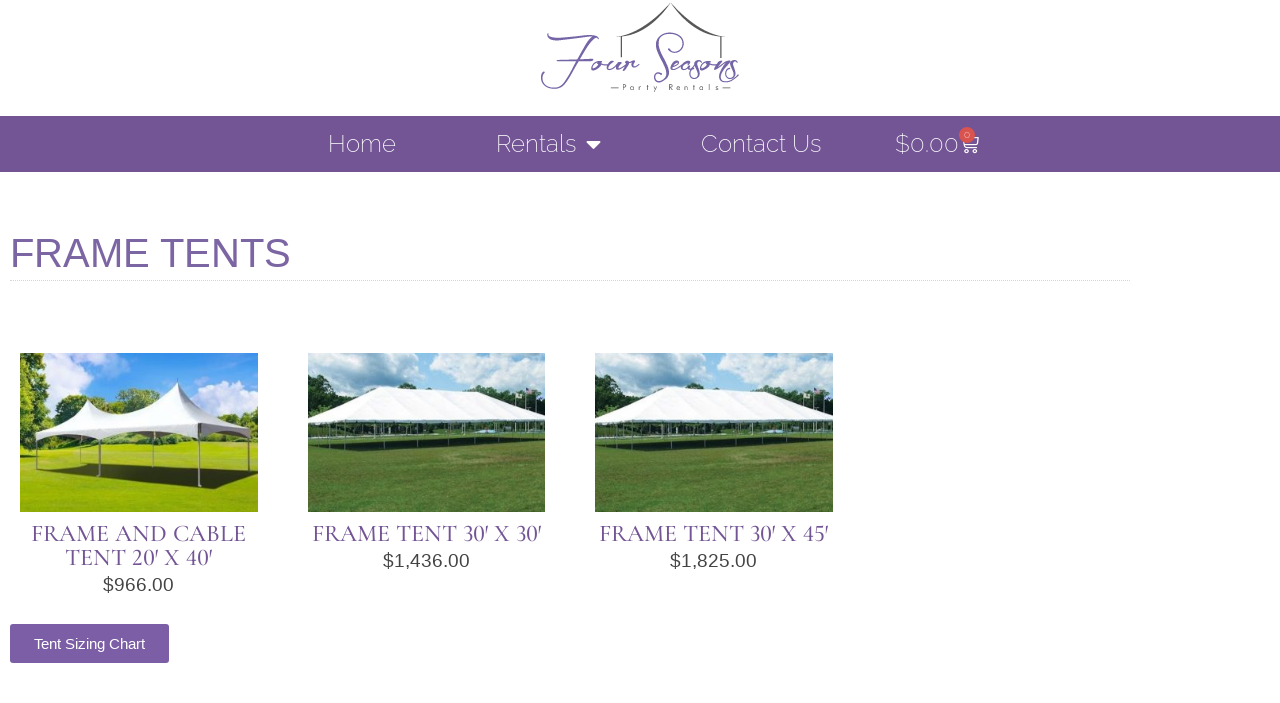

--- FILE ---
content_type: text/html; charset=UTF-8
request_url: https://fspartyrentals.com/product-category/rentals/tent-rentals/frame-tents/
body_size: 19543
content:
<!doctype html><html lang="en-CA"><head><meta charset="UTF-8"><meta name="viewport" content="width=device-width, initial-scale=1"><link rel="profile" href="https://gmpg.org/xfn/11"><title>Frame Tents &#8211; Four Season Party Rentals</title><meta name='robots' content='max-image-preview:large' /><link rel='dns-prefetch' href='//www.googletagmanager.com' /><link rel="alternate" type="application/rss+xml" title="Four Season Party Rentals &raquo; Feed" href="https://fspartyrentals.com/feed/" /><link rel="alternate" type="application/rss+xml" title="Four Season Party Rentals &raquo; Frame Tents Category Feed" href="https://fspartyrentals.com/product-category/rentals/tent-rentals/frame-tents/feed/" /><style id='wp-img-auto-sizes-contain-inline-css'>img:is([sizes=auto i],[sizes^="auto," i]){contain-intrinsic-size:3000px 1500px}
/*# sourceURL=wp-img-auto-sizes-contain-inline-css */</style><link data-optimized="2" rel="stylesheet" href="https://fspartyrentals.com/wp-content/litespeed/css/cb0dd9d35b9a6ae1216c8f8e40bebfda.css?ver=abf12" /><style id='wp-emoji-styles-inline-css'>img.wp-smiley, img.emoji {
		display: inline !important;
		border: none !important;
		box-shadow: none !important;
		height: 1em !important;
		width: 1em !important;
		margin: 0 0.07em !important;
		vertical-align: -0.1em !important;
		background: none !important;
		padding: 0 !important;
	}
/*# sourceURL=wp-emoji-styles-inline-css */</style><style id='global-styles-inline-css'>:root{--wp--preset--aspect-ratio--square: 1;--wp--preset--aspect-ratio--4-3: 4/3;--wp--preset--aspect-ratio--3-4: 3/4;--wp--preset--aspect-ratio--3-2: 3/2;--wp--preset--aspect-ratio--2-3: 2/3;--wp--preset--aspect-ratio--16-9: 16/9;--wp--preset--aspect-ratio--9-16: 9/16;--wp--preset--color--black: #000000;--wp--preset--color--cyan-bluish-gray: #abb8c3;--wp--preset--color--white: #ffffff;--wp--preset--color--pale-pink: #f78da7;--wp--preset--color--vivid-red: #cf2e2e;--wp--preset--color--luminous-vivid-orange: #ff6900;--wp--preset--color--luminous-vivid-amber: #fcb900;--wp--preset--color--light-green-cyan: #7bdcb5;--wp--preset--color--vivid-green-cyan: #00d084;--wp--preset--color--pale-cyan-blue: #8ed1fc;--wp--preset--color--vivid-cyan-blue: #0693e3;--wp--preset--color--vivid-purple: #9b51e0;--wp--preset--gradient--vivid-cyan-blue-to-vivid-purple: linear-gradient(135deg,rgb(6,147,227) 0%,rgb(155,81,224) 100%);--wp--preset--gradient--light-green-cyan-to-vivid-green-cyan: linear-gradient(135deg,rgb(122,220,180) 0%,rgb(0,208,130) 100%);--wp--preset--gradient--luminous-vivid-amber-to-luminous-vivid-orange: linear-gradient(135deg,rgb(252,185,0) 0%,rgb(255,105,0) 100%);--wp--preset--gradient--luminous-vivid-orange-to-vivid-red: linear-gradient(135deg,rgb(255,105,0) 0%,rgb(207,46,46) 100%);--wp--preset--gradient--very-light-gray-to-cyan-bluish-gray: linear-gradient(135deg,rgb(238,238,238) 0%,rgb(169,184,195) 100%);--wp--preset--gradient--cool-to-warm-spectrum: linear-gradient(135deg,rgb(74,234,220) 0%,rgb(151,120,209) 20%,rgb(207,42,186) 40%,rgb(238,44,130) 60%,rgb(251,105,98) 80%,rgb(254,248,76) 100%);--wp--preset--gradient--blush-light-purple: linear-gradient(135deg,rgb(255,206,236) 0%,rgb(152,150,240) 100%);--wp--preset--gradient--blush-bordeaux: linear-gradient(135deg,rgb(254,205,165) 0%,rgb(254,45,45) 50%,rgb(107,0,62) 100%);--wp--preset--gradient--luminous-dusk: linear-gradient(135deg,rgb(255,203,112) 0%,rgb(199,81,192) 50%,rgb(65,88,208) 100%);--wp--preset--gradient--pale-ocean: linear-gradient(135deg,rgb(255,245,203) 0%,rgb(182,227,212) 50%,rgb(51,167,181) 100%);--wp--preset--gradient--electric-grass: linear-gradient(135deg,rgb(202,248,128) 0%,rgb(113,206,126) 100%);--wp--preset--gradient--midnight: linear-gradient(135deg,rgb(2,3,129) 0%,rgb(40,116,252) 100%);--wp--preset--font-size--small: 13px;--wp--preset--font-size--medium: 20px;--wp--preset--font-size--large: 36px;--wp--preset--font-size--x-large: 42px;--wp--preset--spacing--20: 0.44rem;--wp--preset--spacing--30: 0.67rem;--wp--preset--spacing--40: 1rem;--wp--preset--spacing--50: 1.5rem;--wp--preset--spacing--60: 2.25rem;--wp--preset--spacing--70: 3.38rem;--wp--preset--spacing--80: 5.06rem;--wp--preset--shadow--natural: 6px 6px 9px rgba(0, 0, 0, 0.2);--wp--preset--shadow--deep: 12px 12px 50px rgba(0, 0, 0, 0.4);--wp--preset--shadow--sharp: 6px 6px 0px rgba(0, 0, 0, 0.2);--wp--preset--shadow--outlined: 6px 6px 0px -3px rgb(255, 255, 255), 6px 6px rgb(0, 0, 0);--wp--preset--shadow--crisp: 6px 6px 0px rgb(0, 0, 0);}:root { --wp--style--global--content-size: 800px;--wp--style--global--wide-size: 1200px; }:where(body) { margin: 0; }.wp-site-blocks > .alignleft { float: left; margin-right: 2em; }.wp-site-blocks > .alignright { float: right; margin-left: 2em; }.wp-site-blocks > .aligncenter { justify-content: center; margin-left: auto; margin-right: auto; }:where(.wp-site-blocks) > * { margin-block-start: 24px; margin-block-end: 0; }:where(.wp-site-blocks) > :first-child { margin-block-start: 0; }:where(.wp-site-blocks) > :last-child { margin-block-end: 0; }:root { --wp--style--block-gap: 24px; }:root :where(.is-layout-flow) > :first-child{margin-block-start: 0;}:root :where(.is-layout-flow) > :last-child{margin-block-end: 0;}:root :where(.is-layout-flow) > *{margin-block-start: 24px;margin-block-end: 0;}:root :where(.is-layout-constrained) > :first-child{margin-block-start: 0;}:root :where(.is-layout-constrained) > :last-child{margin-block-end: 0;}:root :where(.is-layout-constrained) > *{margin-block-start: 24px;margin-block-end: 0;}:root :where(.is-layout-flex){gap: 24px;}:root :where(.is-layout-grid){gap: 24px;}.is-layout-flow > .alignleft{float: left;margin-inline-start: 0;margin-inline-end: 2em;}.is-layout-flow > .alignright{float: right;margin-inline-start: 2em;margin-inline-end: 0;}.is-layout-flow > .aligncenter{margin-left: auto !important;margin-right: auto !important;}.is-layout-constrained > .alignleft{float: left;margin-inline-start: 0;margin-inline-end: 2em;}.is-layout-constrained > .alignright{float: right;margin-inline-start: 2em;margin-inline-end: 0;}.is-layout-constrained > .aligncenter{margin-left: auto !important;margin-right: auto !important;}.is-layout-constrained > :where(:not(.alignleft):not(.alignright):not(.alignfull)){max-width: var(--wp--style--global--content-size);margin-left: auto !important;margin-right: auto !important;}.is-layout-constrained > .alignwide{max-width: var(--wp--style--global--wide-size);}body .is-layout-flex{display: flex;}.is-layout-flex{flex-wrap: wrap;align-items: center;}.is-layout-flex > :is(*, div){margin: 0;}body .is-layout-grid{display: grid;}.is-layout-grid > :is(*, div){margin: 0;}body{padding-top: 0px;padding-right: 0px;padding-bottom: 0px;padding-left: 0px;}a:where(:not(.wp-element-button)){text-decoration: underline;}:root :where(.wp-element-button, .wp-block-button__link){background-color: #32373c;border-width: 0;color: #fff;font-family: inherit;font-size: inherit;font-style: inherit;font-weight: inherit;letter-spacing: inherit;line-height: inherit;padding-top: calc(0.667em + 2px);padding-right: calc(1.333em + 2px);padding-bottom: calc(0.667em + 2px);padding-left: calc(1.333em + 2px);text-decoration: none;text-transform: inherit;}.has-black-color{color: var(--wp--preset--color--black) !important;}.has-cyan-bluish-gray-color{color: var(--wp--preset--color--cyan-bluish-gray) !important;}.has-white-color{color: var(--wp--preset--color--white) !important;}.has-pale-pink-color{color: var(--wp--preset--color--pale-pink) !important;}.has-vivid-red-color{color: var(--wp--preset--color--vivid-red) !important;}.has-luminous-vivid-orange-color{color: var(--wp--preset--color--luminous-vivid-orange) !important;}.has-luminous-vivid-amber-color{color: var(--wp--preset--color--luminous-vivid-amber) !important;}.has-light-green-cyan-color{color: var(--wp--preset--color--light-green-cyan) !important;}.has-vivid-green-cyan-color{color: var(--wp--preset--color--vivid-green-cyan) !important;}.has-pale-cyan-blue-color{color: var(--wp--preset--color--pale-cyan-blue) !important;}.has-vivid-cyan-blue-color{color: var(--wp--preset--color--vivid-cyan-blue) !important;}.has-vivid-purple-color{color: var(--wp--preset--color--vivid-purple) !important;}.has-black-background-color{background-color: var(--wp--preset--color--black) !important;}.has-cyan-bluish-gray-background-color{background-color: var(--wp--preset--color--cyan-bluish-gray) !important;}.has-white-background-color{background-color: var(--wp--preset--color--white) !important;}.has-pale-pink-background-color{background-color: var(--wp--preset--color--pale-pink) !important;}.has-vivid-red-background-color{background-color: var(--wp--preset--color--vivid-red) !important;}.has-luminous-vivid-orange-background-color{background-color: var(--wp--preset--color--luminous-vivid-orange) !important;}.has-luminous-vivid-amber-background-color{background-color: var(--wp--preset--color--luminous-vivid-amber) !important;}.has-light-green-cyan-background-color{background-color: var(--wp--preset--color--light-green-cyan) !important;}.has-vivid-green-cyan-background-color{background-color: var(--wp--preset--color--vivid-green-cyan) !important;}.has-pale-cyan-blue-background-color{background-color: var(--wp--preset--color--pale-cyan-blue) !important;}.has-vivid-cyan-blue-background-color{background-color: var(--wp--preset--color--vivid-cyan-blue) !important;}.has-vivid-purple-background-color{background-color: var(--wp--preset--color--vivid-purple) !important;}.has-black-border-color{border-color: var(--wp--preset--color--black) !important;}.has-cyan-bluish-gray-border-color{border-color: var(--wp--preset--color--cyan-bluish-gray) !important;}.has-white-border-color{border-color: var(--wp--preset--color--white) !important;}.has-pale-pink-border-color{border-color: var(--wp--preset--color--pale-pink) !important;}.has-vivid-red-border-color{border-color: var(--wp--preset--color--vivid-red) !important;}.has-luminous-vivid-orange-border-color{border-color: var(--wp--preset--color--luminous-vivid-orange) !important;}.has-luminous-vivid-amber-border-color{border-color: var(--wp--preset--color--luminous-vivid-amber) !important;}.has-light-green-cyan-border-color{border-color: var(--wp--preset--color--light-green-cyan) !important;}.has-vivid-green-cyan-border-color{border-color: var(--wp--preset--color--vivid-green-cyan) !important;}.has-pale-cyan-blue-border-color{border-color: var(--wp--preset--color--pale-cyan-blue) !important;}.has-vivid-cyan-blue-border-color{border-color: var(--wp--preset--color--vivid-cyan-blue) !important;}.has-vivid-purple-border-color{border-color: var(--wp--preset--color--vivid-purple) !important;}.has-vivid-cyan-blue-to-vivid-purple-gradient-background{background: var(--wp--preset--gradient--vivid-cyan-blue-to-vivid-purple) !important;}.has-light-green-cyan-to-vivid-green-cyan-gradient-background{background: var(--wp--preset--gradient--light-green-cyan-to-vivid-green-cyan) !important;}.has-luminous-vivid-amber-to-luminous-vivid-orange-gradient-background{background: var(--wp--preset--gradient--luminous-vivid-amber-to-luminous-vivid-orange) !important;}.has-luminous-vivid-orange-to-vivid-red-gradient-background{background: var(--wp--preset--gradient--luminous-vivid-orange-to-vivid-red) !important;}.has-very-light-gray-to-cyan-bluish-gray-gradient-background{background: var(--wp--preset--gradient--very-light-gray-to-cyan-bluish-gray) !important;}.has-cool-to-warm-spectrum-gradient-background{background: var(--wp--preset--gradient--cool-to-warm-spectrum) !important;}.has-blush-light-purple-gradient-background{background: var(--wp--preset--gradient--blush-light-purple) !important;}.has-blush-bordeaux-gradient-background{background: var(--wp--preset--gradient--blush-bordeaux) !important;}.has-luminous-dusk-gradient-background{background: var(--wp--preset--gradient--luminous-dusk) !important;}.has-pale-ocean-gradient-background{background: var(--wp--preset--gradient--pale-ocean) !important;}.has-electric-grass-gradient-background{background: var(--wp--preset--gradient--electric-grass) !important;}.has-midnight-gradient-background{background: var(--wp--preset--gradient--midnight) !important;}.has-small-font-size{font-size: var(--wp--preset--font-size--small) !important;}.has-medium-font-size{font-size: var(--wp--preset--font-size--medium) !important;}.has-large-font-size{font-size: var(--wp--preset--font-size--large) !important;}.has-x-large-font-size{font-size: var(--wp--preset--font-size--x-large) !important;}
:root :where(.wp-block-pullquote){font-size: 1.5em;line-height: 1.6;}
/*# sourceURL=global-styles-inline-css */</style><style id='woocommerce-inline-inline-css'>.woocommerce form .form-row .required { visibility: visible; }
/*# sourceURL=woocommerce-inline-inline-css */</style> <script id="jquery-core-js-extra">var pp = {"ajax_url":"https://fspartyrentals.com/wp-admin/admin-ajax.php"};
//# sourceURL=jquery-core-js-extra</script> <script src="https://fspartyrentals.com/wp-includes/js/jquery/jquery.min.js?ver=3.7.1" id="jquery-core-js"></script> <script data-optimized="1" src="https://fspartyrentals.com/wp-content/litespeed/js/72254b615768cd8792c661a46b345177.js?ver=ffccf" id="jquery-migrate-js"></script> <script data-optimized="1" src="https://fspartyrentals.com/wp-content/litespeed/js/004c12f356f26f4c1fe26ca2c3f5e152.js?ver=b600e" id="wc-jquery-blockui-js" defer data-wp-strategy="defer"></script> <script id="wc-add-to-cart-js-extra">var wc_add_to_cart_params = {"ajax_url":"/wp-admin/admin-ajax.php","wc_ajax_url":"/?wc-ajax=%%endpoint%%","i18n_view_cart":"View cart","cart_url":"https://fspartyrentals.com/cart/","is_cart":"","cart_redirect_after_add":"no"};
//# sourceURL=wc-add-to-cart-js-extra</script> <script data-optimized="1" src="https://fspartyrentals.com/wp-content/litespeed/js/76660f24bcbe938e2cd359c27b3ae03d.js?ver=aa494" id="wc-add-to-cart-js" defer data-wp-strategy="defer"></script> <script data-optimized="1" src="https://fspartyrentals.com/wp-content/litespeed/js/ce2b6d9c814ca6a0d1d3f57127daa245.js?ver=e3549" id="wc-js-cookie-js" defer data-wp-strategy="defer"></script> <script id="woocommerce-js-extra">var woocommerce_params = {"ajax_url":"/wp-admin/admin-ajax.php","wc_ajax_url":"/?wc-ajax=%%endpoint%%","i18n_password_show":"Show password","i18n_password_hide":"Hide password"};
//# sourceURL=woocommerce-js-extra</script> <script data-optimized="1" src="https://fspartyrentals.com/wp-content/litespeed/js/c5c603c3ab5f49aaf0a6e927e37e54b9.js?ver=1b30f" id="woocommerce-js" defer data-wp-strategy="defer"></script> <script data-optimized="1" src="https://fspartyrentals.com/wp-content/litespeed/js/9d5f1f639425e8533287d165410c3654.js?ver=501bb" id="font-awesome-4-shim-js"></script> <script id="ecs_ajax_load-js-extra">var ecs_ajax_params = {"ajaxurl":"https://fspartyrentals.com/wp-admin/admin-ajax.php","posts":"{\"product_cat\":\"frame-tents\",\"error\":\"\",\"m\":\"\",\"p\":0,\"post_parent\":\"\",\"subpost\":\"\",\"subpost_id\":\"\",\"attachment\":\"\",\"attachment_id\":0,\"name\":\"\",\"pagename\":\"\",\"page_id\":0,\"second\":\"\",\"minute\":\"\",\"hour\":\"\",\"day\":0,\"monthnum\":0,\"year\":0,\"w\":0,\"category_name\":\"\",\"tag\":\"\",\"cat\":\"\",\"tag_id\":\"\",\"author\":\"\",\"author_name\":\"\",\"feed\":\"\",\"tb\":\"\",\"paged\":0,\"meta_key\":\"\",\"meta_value\":\"\",\"preview\":\"\",\"s\":\"\",\"sentence\":\"\",\"title\":\"\",\"fields\":\"all\",\"menu_order\":\"\",\"embed\":\"\",\"category__in\":[],\"category__not_in\":[],\"category__and\":[],\"post__in\":[],\"post__not_in\":[],\"post_name__in\":[],\"tag__in\":[],\"tag__not_in\":[],\"tag__and\":[],\"tag_slug__in\":[],\"tag_slug__and\":[],\"post_parent__in\":[],\"post_parent__not_in\":[],\"author__in\":[],\"author__not_in\":[],\"search_columns\":[],\"orderby\":\"menu_order title\",\"order\":\"ASC\",\"meta_query\":[],\"tax_query\":{\"relation\":\"AND\",\"0\":{\"taxonomy\":\"product_visibility\",\"field\":\"term_taxonomy_id\",\"terms\":[7],\"operator\":\"NOT IN\"}},\"wc_query\":\"product_query\",\"posts_per_page\":12,\"ignore_sticky_posts\":false,\"suppress_filters\":false,\"cache_results\":true,\"update_post_term_cache\":true,\"update_menu_item_cache\":false,\"lazy_load_term_meta\":true,\"update_post_meta_cache\":true,\"post_type\":\"\",\"nopaging\":false,\"comments_per_page\":\"50\",\"no_found_rows\":false,\"taxonomy\":\"product_cat\",\"term\":\"frame-tents\"}"};
//# sourceURL=ecs_ajax_load-js-extra</script> <script data-optimized="1" src="https://fspartyrentals.com/wp-content/litespeed/js/8d8de3472054ba163f2fc763e9e3d9f8.js?ver=79335" id="ecs_ajax_load-js"></script> <script data-optimized="1" src="https://fspartyrentals.com/wp-content/litespeed/js/f43f45beb9d6168ec597d60fdf6d9f4f.js?ver=8b7e6" id="ecs-script-js"></script> <link rel="https://api.w.org/" href="https://fspartyrentals.com/wp-json/" /><link rel="alternate" title="JSON" type="application/json" href="https://fspartyrentals.com/wp-json/wp/v2/product_cat/25" /><link rel="EditURI" type="application/rsd+xml" title="RSD" href="https://fspartyrentals.com/xmlrpc.php?rsd" /><meta name="generator" content="WordPress 6.9" /><meta name="generator" content="WooCommerce 10.4.3" /><meta name="generator" content="Site Kit by Google 1.171.0" />	<noscript><style>.woocommerce-product-gallery{ opacity: 1 !important; }</style></noscript><meta name="generator" content="Elementor 3.35.0; features: additional_custom_breakpoints; settings: css_print_method-external, google_font-enabled, font_display-auto"><style>.e-con.e-parent:nth-of-type(n+4):not(.e-lazyloaded):not(.e-no-lazyload),
				.e-con.e-parent:nth-of-type(n+4):not(.e-lazyloaded):not(.e-no-lazyload) * {
					background-image: none !important;
				}
				@media screen and (max-height: 1024px) {
					.e-con.e-parent:nth-of-type(n+3):not(.e-lazyloaded):not(.e-no-lazyload),
					.e-con.e-parent:nth-of-type(n+3):not(.e-lazyloaded):not(.e-no-lazyload) * {
						background-image: none !important;
					}
				}
				@media screen and (max-height: 640px) {
					.e-con.e-parent:nth-of-type(n+2):not(.e-lazyloaded):not(.e-no-lazyload),
					.e-con.e-parent:nth-of-type(n+2):not(.e-lazyloaded):not(.e-no-lazyload) * {
						background-image: none !important;
					}
				}</style><link rel="icon" href="https://fspartyrentals.com/wp-content/uploads/2021/02/cropped-icon-32x32.png" sizes="32x32" /><link rel="icon" href="https://fspartyrentals.com/wp-content/uploads/2021/02/cropped-icon-192x192.png" sizes="192x192" /><link rel="apple-touch-icon" href="https://fspartyrentals.com/wp-content/uploads/2021/02/cropped-icon-180x180.png" /><meta name="msapplication-TileImage" content="https://fspartyrentals.com/wp-content/uploads/2021/02/cropped-icon-270x270.png" /><style id="wp-custom-css">label .woocommerce-Price-amount {display:inline-block !important; opacity: 100 !important;}

#ship-to-different-address-checkbox {display:none;}

#shipping_country_field {display:none;}</style></head><body class="archive tax-product_cat term-frame-tents term-25 wp-custom-logo wp-embed-responsive wp-theme-hello-elementor wp-child-theme-hello-theme-child-master theme-hello-elementor woocommerce woocommerce-page woocommerce-no-js hello-elementor-default elementor-page-275 elementor-default elementor-template-full-width elementor-kit-24"><a class="skip-link screen-reader-text" href="#content">Skip to content</a><header data-elementor-type="header" data-elementor-id="30" class="elementor elementor-30 elementor-location-header" data-elementor-post-type="elementor_library"><section class="elementor-section elementor-top-section elementor-element elementor-element-c145c62 elementor-section-full_width elementor-hidden-tablet elementor-hidden-mobile elementor-section-height-default elementor-section-height-default" data-id="c145c62" data-element_type="section" data-e-type="section"><div class="elementor-container elementor-column-gap-no"><div class="elementor-column elementor-col-100 elementor-top-column elementor-element elementor-element-4890b50" data-id="4890b50" data-element_type="column" data-e-type="column"><div class="elementor-widget-wrap elementor-element-populated"><div class="elementor-element elementor-element-3737cc0d elementor-widget elementor-widget-theme-site-logo elementor-widget-image" data-id="3737cc0d" data-element_type="widget" data-e-type="widget" data-widget_type="theme-site-logo.default"><div class="elementor-widget-container">
<a href="https://fspartyrentals.com">
<img data-lazyloaded="1" src="[data-uri]" data-src="https://fspartyrentals.com/wp-content/uploads/2020/03/Four-Season-Party-Rentals-Logo.svg" class="attachment-full size-full wp-image-32" alt="" /><noscript><img src="https://fspartyrentals.com/wp-content/uploads/2020/03/Four-Season-Party-Rentals-Logo.svg" class="attachment-full size-full wp-image-32" alt="" /></noscript>				</a></div></div><section class="elementor-section elementor-inner-section elementor-element elementor-element-d1e5dd6 elementor-section-full_width elementor-section-height-default elementor-section-height-default" data-id="d1e5dd6" data-element_type="section" data-e-type="section" data-settings="{&quot;background_background&quot;:&quot;classic&quot;}"><div class="elementor-container elementor-column-gap-no"><div class="elementor-column elementor-col-100 elementor-inner-column elementor-element elementor-element-526bc9a" data-id="526bc9a" data-element_type="column" data-e-type="column"><div class="elementor-widget-wrap elementor-element-populated"><div class="elementor-element elementor-element-6338c663 elementor-nav-menu--dropdown-mobile elementor-nav-menu__text-align-center elementor-widget__width-auto elementor-nav-menu__align-center elementor-nav-menu--stretch elementor-hidden-phone elementor-nav-menu--toggle elementor-nav-menu--burger elementor-widget elementor-widget-nav-menu" data-id="6338c663" data-element_type="widget" data-e-type="widget" data-settings="{&quot;full_width&quot;:&quot;stretch&quot;,&quot;layout&quot;:&quot;horizontal&quot;,&quot;submenu_icon&quot;:{&quot;value&quot;:&quot;&lt;i class=\&quot;fas fa-caret-down\&quot; aria-hidden=\&quot;true\&quot;&gt;&lt;\/i&gt;&quot;,&quot;library&quot;:&quot;fa-solid&quot;},&quot;toggle&quot;:&quot;burger&quot;}" data-widget_type="nav-menu.default"><div class="elementor-widget-container"><nav aria-label="Menu" class="elementor-nav-menu--main elementor-nav-menu__container elementor-nav-menu--layout-horizontal e--pointer-underline e--animation-drop-in"><ul id="menu-1-6338c663" class="elementor-nav-menu"><li class="menu-item menu-item-type-post_type menu-item-object-page menu-item-home menu-item-72"><a href="https://fspartyrentals.com/" class="elementor-item">Home</a></li><li class="menu-item menu-item-type-custom menu-item-object-custom menu-item-has-children menu-item-196"><a href="https://fspartyrentals.com/product-category/rentals/" class="elementor-item">Rentals</a><ul class="sub-menu elementor-nav-menu--dropdown"><li class="menu-item menu-item-type-custom menu-item-object-custom menu-item-143"><a href="https://fspartyrentals.com/product-category/rentals/tent-rentals/" class="elementor-sub-item">Tents</a></li><li class="menu-item menu-item-type-custom menu-item-object-custom menu-item-144"><a href="https://fspartyrentals.com/product-category/rentals/table-rentals/" class="elementor-sub-item">Tables</a></li><li class="menu-item menu-item-type-custom menu-item-object-custom menu-item-200"><a href="https://fspartyrentals.com/product-category/rentals/chairs/" class="elementor-sub-item">Chairs</a></li><li class="menu-item menu-item-type-custom menu-item-object-custom menu-item-574"><a href="https://fspartyrentals.com/product/dance-floor-12-sq-ft/" class="elementor-sub-item">Dance Floor</a></li><li class="menu-item menu-item-type-custom menu-item-object-custom menu-item-527"><a href="https://fspartyrentals.com/product-category/rentals/decor/" class="elementor-sub-item">Decor</a></li><li class="menu-item menu-item-type-custom menu-item-object-custom menu-item-729"><a href="https://fspartyrentals.com/product-category/rentals/tableware/" class="elementor-sub-item">Tableware</a></li><li class="menu-item menu-item-type-post_type menu-item-object-page menu-item-1113"><a href="https://fspartyrentals.com/terms-and-conditions/" class="elementor-sub-item">Terms and Conditions</a></li></ul></li><li class="menu-item menu-item-type-post_type menu-item-object-page menu-item-294"><a href="https://fspartyrentals.com/contact-us/" class="elementor-item">Contact Us</a></li></ul></nav><div class="elementor-menu-toggle" role="button" tabindex="0" aria-label="Menu Toggle" aria-expanded="false">
<i aria-hidden="true" role="presentation" class="elementor-menu-toggle__icon--open eicon-menu-bar"></i><i aria-hidden="true" role="presentation" class="elementor-menu-toggle__icon--close eicon-close"></i></div><nav class="elementor-nav-menu--dropdown elementor-nav-menu__container" aria-hidden="true"><ul id="menu-2-6338c663" class="elementor-nav-menu"><li class="menu-item menu-item-type-post_type menu-item-object-page menu-item-home menu-item-72"><a href="https://fspartyrentals.com/" class="elementor-item" tabindex="-1">Home</a></li><li class="menu-item menu-item-type-custom menu-item-object-custom menu-item-has-children menu-item-196"><a href="https://fspartyrentals.com/product-category/rentals/" class="elementor-item" tabindex="-1">Rentals</a><ul class="sub-menu elementor-nav-menu--dropdown"><li class="menu-item menu-item-type-custom menu-item-object-custom menu-item-143"><a href="https://fspartyrentals.com/product-category/rentals/tent-rentals/" class="elementor-sub-item" tabindex="-1">Tents</a></li><li class="menu-item menu-item-type-custom menu-item-object-custom menu-item-144"><a href="https://fspartyrentals.com/product-category/rentals/table-rentals/" class="elementor-sub-item" tabindex="-1">Tables</a></li><li class="menu-item menu-item-type-custom menu-item-object-custom menu-item-200"><a href="https://fspartyrentals.com/product-category/rentals/chairs/" class="elementor-sub-item" tabindex="-1">Chairs</a></li><li class="menu-item menu-item-type-custom menu-item-object-custom menu-item-574"><a href="https://fspartyrentals.com/product/dance-floor-12-sq-ft/" class="elementor-sub-item" tabindex="-1">Dance Floor</a></li><li class="menu-item menu-item-type-custom menu-item-object-custom menu-item-527"><a href="https://fspartyrentals.com/product-category/rentals/decor/" class="elementor-sub-item" tabindex="-1">Decor</a></li><li class="menu-item menu-item-type-custom menu-item-object-custom menu-item-729"><a href="https://fspartyrentals.com/product-category/rentals/tableware/" class="elementor-sub-item" tabindex="-1">Tableware</a></li><li class="menu-item menu-item-type-post_type menu-item-object-page menu-item-1113"><a href="https://fspartyrentals.com/terms-and-conditions/" class="elementor-sub-item" tabindex="-1">Terms and Conditions</a></li></ul></li><li class="menu-item menu-item-type-post_type menu-item-object-page menu-item-294"><a href="https://fspartyrentals.com/contact-us/" class="elementor-item" tabindex="-1">Contact Us</a></li></ul></nav></div></div><div class="elementor-element elementor-element-26012b5 elementor-widget__width-auto elementor-hidden-phone toggle-icon--cart-medium elementor-menu-cart--items-indicator-bubble elementor-menu-cart--show-subtotal-yes elementor-menu-cart--cart-type-side-cart elementor-menu-cart--show-remove-button-yes elementor-widget elementor-widget-woocommerce-menu-cart" data-id="26012b5" data-element_type="widget" data-e-type="widget" data-settings="{&quot;cart_type&quot;:&quot;side-cart&quot;,&quot;open_cart&quot;:&quot;click&quot;,&quot;automatically_open_cart&quot;:&quot;no&quot;}" data-widget_type="woocommerce-menu-cart.default"><div class="elementor-widget-container"><div class="elementor-menu-cart__wrapper"><div class="elementor-menu-cart__toggle_wrapper"><div class="elementor-menu-cart__container elementor-lightbox" aria-hidden="true"><div class="elementor-menu-cart__main" aria-hidden="true"><div class="elementor-menu-cart__close-button"></div><div class="widget_shopping_cart_content"></div></div></div><div class="elementor-menu-cart__toggle elementor-button-wrapper">
<a id="elementor-menu-cart__toggle_button" href="#" class="elementor-menu-cart__toggle_button elementor-button elementor-size-sm" aria-expanded="false">
<span class="elementor-button-text"><span class="woocommerce-Price-amount amount"><bdi><span class="woocommerce-Price-currencySymbol">&#36;</span>0.00</bdi></span></span>
<span class="elementor-button-icon">
<span class="elementor-button-icon-qty" data-counter="0">0</span>
<i class="eicon-cart-medium"></i>					<span class="elementor-screen-only">Cart</span>
</span>
</a></div></div></div></div></div></div></div></div></section></div></div></div></section><section class="elementor-section elementor-top-section elementor-element elementor-element-3371e0c8 elementor-section-content-middle elementor-section-stretched elementor-section-full_width elementor-section-height-default elementor-section-height-default" data-id="3371e0c8" data-element_type="section" data-e-type="section" data-settings="{&quot;stretch_section&quot;:&quot;section-stretched&quot;,&quot;background_background&quot;:&quot;classic&quot;}"><div class="elementor-container elementor-column-gap-no"><div class="elementor-column elementor-col-100 elementor-top-column elementor-element elementor-element-d1b1fe3" data-id="d1b1fe3" data-element_type="column" data-e-type="column" data-settings="{&quot;background_background&quot;:&quot;classic&quot;}"><div class="elementor-widget-wrap elementor-element-populated"><section class="elementor-section elementor-inner-section elementor-element elementor-element-1cc82d9 elementor-hidden-desktop elementor-hidden-tablet elementor-section-boxed elementor-section-height-default elementor-section-height-default" data-id="1cc82d9" data-element_type="section" data-e-type="section"><div class="elementor-container elementor-column-gap-default"><div class="elementor-column elementor-col-33 elementor-inner-column elementor-element elementor-element-5e69b51" data-id="5e69b51" data-element_type="column" data-e-type="column"><div class="elementor-widget-wrap elementor-element-populated"><div class="elementor-element elementor-element-2052537 elementor-widget elementor-widget-button" data-id="2052537" data-element_type="widget" data-e-type="widget" data-widget_type="button.default"><div class="elementor-widget-container"><div class="elementor-button-wrapper">
<a class="elementor-button elementor-button-link elementor-size-sm" href="#elementor-action%3Aaction%3Dpopup%3Aopen%26settings%3DeyJpZCI6IjUzNCIsInRvZ2dsZSI6ZmFsc2V9">
<span class="elementor-button-content-wrapper">
<span class="elementor-button-icon">
<i aria-hidden="true" class="fas fa-bars"></i>			</span>
</span>
</a></div></div></div></div></div><div class="elementor-column elementor-col-33 elementor-inner-column elementor-element elementor-element-ec6beb8" data-id="ec6beb8" data-element_type="column" data-e-type="column"><div class="elementor-widget-wrap elementor-element-populated"><div class="elementor-element elementor-element-19068dd elementor-widget elementor-widget-theme-site-logo elementor-widget-image" data-id="19068dd" data-element_type="widget" data-e-type="widget" data-widget_type="theme-site-logo.default"><div class="elementor-widget-container">
<a href="https://fspartyrentals.com">
<img data-lazyloaded="1" src="[data-uri]" data-src="https://fspartyrentals.com/wp-content/uploads/2020/03/Four-Season-Party-Rentals-Logo.svg" class="attachment-full size-full wp-image-32" alt="" /><noscript><img src="https://fspartyrentals.com/wp-content/uploads/2020/03/Four-Season-Party-Rentals-Logo.svg" class="attachment-full size-full wp-image-32" alt="" /></noscript>				</a></div></div></div></div><div class="elementor-column elementor-col-33 elementor-inner-column elementor-element elementor-element-ce33e7e" data-id="ce33e7e" data-element_type="column" data-e-type="column"><div class="elementor-widget-wrap elementor-element-populated"><div class="elementor-element elementor-element-d5ad2ff elementor-widget__width-auto toggle-icon--cart-medium elementor-menu-cart--items-indicator-bubble elementor-menu-cart--cart-type-side-cart elementor-menu-cart--show-remove-button-yes elementor-widget elementor-widget-woocommerce-menu-cart" data-id="d5ad2ff" data-element_type="widget" data-e-type="widget" data-settings="{&quot;cart_type&quot;:&quot;side-cart&quot;,&quot;open_cart&quot;:&quot;click&quot;,&quot;automatically_open_cart&quot;:&quot;no&quot;}" data-widget_type="woocommerce-menu-cart.default"><div class="elementor-widget-container"><div class="elementor-menu-cart__wrapper"><div class="elementor-menu-cart__toggle_wrapper"><div class="elementor-menu-cart__container elementor-lightbox" aria-hidden="true"><div class="elementor-menu-cart__main" aria-hidden="true"><div class="elementor-menu-cart__close-button"></div><div class="widget_shopping_cart_content"></div></div></div><div class="elementor-menu-cart__toggle elementor-button-wrapper">
<a id="elementor-menu-cart__toggle_button" href="#" class="elementor-menu-cart__toggle_button elementor-button elementor-size-sm" aria-expanded="false">
<span class="elementor-button-text"><span class="woocommerce-Price-amount amount"><bdi><span class="woocommerce-Price-currencySymbol">&#36;</span>0.00</bdi></span></span>
<span class="elementor-button-icon">
<span class="elementor-button-icon-qty" data-counter="0">0</span>
<i class="eicon-cart-medium"></i>					<span class="elementor-screen-only">Cart</span>
</span>
</a></div></div></div></div></div></div></div></div></section></div></div></div></section></header><div data-elementor-type="product-archive" data-elementor-id="275" class="elementor elementor-275 elementor-location-archive product" data-elementor-post-type="elementor_library"><section class="elementor-section elementor-top-section elementor-element elementor-element-25799e3 elementor-section-boxed elementor-section-height-default elementor-section-height-default" data-id="25799e3" data-element_type="section" data-e-type="section"><div class="elementor-container elementor-column-gap-default"><div class="elementor-column elementor-col-100 elementor-top-column elementor-element elementor-element-8d4be7a" data-id="8d4be7a" data-element_type="column" data-e-type="column"><div class="elementor-widget-wrap elementor-element-populated"><div class="elementor-element elementor-element-827f13c elementor-widget elementor-widget-theme-archive-title elementor-page-title elementor-widget-heading" data-id="827f13c" data-element_type="widget" data-e-type="widget" data-widget_type="theme-archive-title.default"><div class="elementor-widget-container"><h1 class="elementor-heading-title elementor-size-default">Frame Tents</h1></div></div><div class="elementor-element elementor-element-bbe36f6 elementor-widget-divider--view-line elementor-widget elementor-widget-divider" data-id="bbe36f6" data-element_type="widget" data-e-type="widget" data-widget_type="divider.default"><div class="elementor-widget-container"><div class="elementor-divider">
<span class="elementor-divider-separator">
</span></div></div></div></div></div></div></section><section class="elementor-section elementor-top-section elementor-element elementor-element-1f5e40aa elementor-section-boxed elementor-section-height-default elementor-section-height-default" data-id="1f5e40aa" data-element_type="section" data-e-type="section"><div class="elementor-container elementor-column-gap-default"><div class="elementor-column elementor-col-100 elementor-top-column elementor-element elementor-element-5d86cfcc" data-id="5d86cfcc" data-element_type="column" data-e-type="column"><div class="elementor-widget-wrap elementor-element-populated"><div class="elementor-element elementor-element-6b8dddc elementor-grid-4 elementor-posts--thumbnail-top elementor-grid-tablet-2 elementor-grid-mobile-1 elementor-widget elementor-widget-posts" data-id="6b8dddc" data-element_type="widget" data-e-type="widget" data-settings="{&quot;custom_columns&quot;:&quot;4&quot;,&quot;custom_columns_tablet&quot;:&quot;2&quot;,&quot;custom_columns_mobile&quot;:&quot;1&quot;,&quot;custom_row_gap&quot;:{&quot;unit&quot;:&quot;px&quot;,&quot;size&quot;:35,&quot;sizes&quot;:[]},&quot;custom_row_gap_tablet&quot;:{&quot;unit&quot;:&quot;px&quot;,&quot;size&quot;:&quot;&quot;,&quot;sizes&quot;:[]},&quot;custom_row_gap_mobile&quot;:{&quot;unit&quot;:&quot;px&quot;,&quot;size&quot;:&quot;&quot;,&quot;sizes&quot;:[]}}" data-widget_type="posts.custom"><div class="elementor-widget-container"><div class="ecs-posts elementor-posts-container elementor-posts   elementor-grid elementor-posts--skin-custom" data-settings="{&quot;current_page&quot;:1,&quot;max_num_pages&quot;:1,&quot;load_method&quot;:&quot;loadmore&quot;,&quot;widget_id&quot;:&quot;6b8dddc&quot;,&quot;post_id&quot;:170,&quot;theme_id&quot;:275,&quot;change_url&quot;:false,&quot;reinit_js&quot;:false}"><article id="post-170" class="elementor-post elementor-grid-item ecs-post-loop post-170 product type-product status-publish has-post-thumbnail product_cat-frame-tents product_cat-rentals product_cat-tent-rentals first instock taxable shipping-taxable purchasable product-type-simple"><div data-elementor-type="loop" data-elementor-id="887" class="elementor elementor-887 elementor-location-archive post-170 product type-product status-publish has-post-thumbnail product_cat-frame-tents product_cat-rentals product_cat-tent-rentals  instock taxable shipping-taxable purchasable product-type-simple" data-elementor-post-type="elementor_library"><section class="elementor-section elementor-top-section elementor-element elementor-element-f5f5bd1 elementor-section-boxed elementor-section-height-default elementor-section-height-default" data-id="f5f5bd1" data-element_type="section" data-e-type="section"><div class="elementor-container elementor-column-gap-default"><div class="elementor-column elementor-col-100 elementor-top-column elementor-element elementor-element-bfbe040" data-id="bfbe040" data-element_type="column" data-e-type="column"><div class="elementor-widget-wrap elementor-element-populated"><div class="elementor-element elementor-element-3dd1cea elementor-widget elementor-widget-theme-post-featured-image elementor-widget-image" data-id="3dd1cea" data-element_type="widget" data-e-type="widget" data-widget_type="theme-post-featured-image.default"><div class="elementor-widget-container">
<a href="https://fspartyrentals.com/product/frame-and-cable-tent-20-40/">
<img data-lazyloaded="1" src="[data-uri]" data-src="https://fspartyrentals.com/wp-content/uploads/elementor/thumbs/20x30F-qjkghd0vxd93ksbxawfj0ybl28evg3a0352tl68lw0.jpg" title="20x30F" alt="20x30F" loading="lazy" /><noscript><img src="https://fspartyrentals.com/wp-content/uploads/elementor/thumbs/20x30F-qjkghd0vxd93ksbxawfj0ybl28evg3a0352tl68lw0.jpg" title="20x30F" alt="20x30F" loading="lazy" /></noscript>								</a></div></div><div class="elementor-element elementor-element-5596f2d elementor-widget elementor-widget-theme-post-title elementor-page-title elementor-widget-heading" data-id="5596f2d" data-element_type="widget" data-e-type="widget" data-widget_type="theme-post-title.default"><div class="elementor-widget-container"><h3 class="elementor-heading-title elementor-size-default"><a href="https://fspartyrentals.com/product/frame-and-cable-tent-20-40/">Frame and Cable Tent 20&#8242; x 40&#8242;</a></h3></div></div><div class="elementor-element elementor-element-08eb83e elementor-widget elementor-widget-heading" data-id="08eb83e" data-element_type="widget" data-e-type="widget" data-widget_type="heading.default"><div class="elementor-widget-container"><p class="elementor-heading-title elementor-size-default"><span class="woocommerce-Price-amount amount"><span class="woocommerce-Price-currencySymbol">&#036;</span>966.00</span></p></div></div></div></div></div></section></div></article><article id="post-1100" class="elementor-post elementor-grid-item ecs-post-loop post-1100 product type-product status-publish has-post-thumbnail product_cat-frame-tents product_cat-rentals product_cat-tent-rentals last instock taxable shipping-taxable purchasable product-type-simple"><div data-elementor-type="loop" data-elementor-id="887" class="elementor elementor-887 elementor-location-archive post-1100 product type-product status-publish has-post-thumbnail product_cat-frame-tents product_cat-rentals product_cat-tent-rentals first instock taxable shipping-taxable purchasable product-type-simple" data-elementor-post-type="elementor_library"><section class="elementor-section elementor-top-section elementor-element elementor-element-f5f5bd1 elementor-section-boxed elementor-section-height-default elementor-section-height-default" data-id="f5f5bd1" data-element_type="section" data-e-type="section"><div class="elementor-container elementor-column-gap-default"><div class="elementor-column elementor-col-100 elementor-top-column elementor-element elementor-element-bfbe040" data-id="bfbe040" data-element_type="column" data-e-type="column"><div class="elementor-widget-wrap elementor-element-populated"><div class="elementor-element elementor-element-3dd1cea elementor-widget elementor-widget-theme-post-featured-image elementor-widget-image" data-id="3dd1cea" data-element_type="widget" data-e-type="widget" data-widget_type="theme-post-featured-image.default"><div class="elementor-widget-container">
<a href="https://fspartyrentals.com/product/frame-tent-30-x-30/">
<img data-lazyloaded="1" src="[data-uri]" data-src="https://fspartyrentals.com/wp-content/uploads/elementor/thumbs/unnamed2-e1584797468694-qjkghd0vxd93ksbxawfj0ybl28evg3a0352tl68lw0.jpg" title="unnamed2" alt="unnamed2" loading="lazy" /><noscript><img src="https://fspartyrentals.com/wp-content/uploads/elementor/thumbs/unnamed2-e1584797468694-qjkghd0vxd93ksbxawfj0ybl28evg3a0352tl68lw0.jpg" title="unnamed2" alt="unnamed2" loading="lazy" /></noscript>								</a></div></div><div class="elementor-element elementor-element-5596f2d elementor-widget elementor-widget-theme-post-title elementor-page-title elementor-widget-heading" data-id="5596f2d" data-element_type="widget" data-e-type="widget" data-widget_type="theme-post-title.default"><div class="elementor-widget-container"><h3 class="elementor-heading-title elementor-size-default"><a href="https://fspartyrentals.com/product/frame-tent-30-x-30/">Frame Tent 30&#8242; x 30&#8242;</a></h3></div></div><div class="elementor-element elementor-element-08eb83e elementor-widget elementor-widget-heading" data-id="08eb83e" data-element_type="widget" data-e-type="widget" data-widget_type="heading.default"><div class="elementor-widget-container"><p class="elementor-heading-title elementor-size-default"><span class="woocommerce-Price-amount amount"><span class="woocommerce-Price-currencySymbol">&#036;</span>1,436.00</span></p></div></div></div></div></div></section></div></article><article id="post-169" class="elementor-post elementor-grid-item ecs-post-loop post-169 product type-product status-publish has-post-thumbnail product_cat-frame-tents product_cat-rentals product_cat-tent-rentals  instock taxable shipping-taxable purchasable product-type-simple"><div data-elementor-type="loop" data-elementor-id="887" class="elementor elementor-887 elementor-location-archive post-169 product type-product status-publish has-post-thumbnail product_cat-frame-tents product_cat-rentals product_cat-tent-rentals last instock taxable shipping-taxable purchasable product-type-simple" data-elementor-post-type="elementor_library"><section class="elementor-section elementor-top-section elementor-element elementor-element-f5f5bd1 elementor-section-boxed elementor-section-height-default elementor-section-height-default" data-id="f5f5bd1" data-element_type="section" data-e-type="section"><div class="elementor-container elementor-column-gap-default"><div class="elementor-column elementor-col-100 elementor-top-column elementor-element elementor-element-bfbe040" data-id="bfbe040" data-element_type="column" data-e-type="column"><div class="elementor-widget-wrap elementor-element-populated"><div class="elementor-element elementor-element-3dd1cea elementor-widget elementor-widget-theme-post-featured-image elementor-widget-image" data-id="3dd1cea" data-element_type="widget" data-e-type="widget" data-widget_type="theme-post-featured-image.default"><div class="elementor-widget-container">
<a href="https://fspartyrentals.com/product/frame-tent-30-x-45/">
<img data-lazyloaded="1" src="[data-uri]" data-src="https://fspartyrentals.com/wp-content/uploads/elementor/thumbs/unnamed2-e1584797468694-qjkghd0vxd93ksbxawfj0ybl28evg3a0352tl68lw0.jpg" title="unnamed2" alt="unnamed2" loading="lazy" /><noscript><img src="https://fspartyrentals.com/wp-content/uploads/elementor/thumbs/unnamed2-e1584797468694-qjkghd0vxd93ksbxawfj0ybl28evg3a0352tl68lw0.jpg" title="unnamed2" alt="unnamed2" loading="lazy" /></noscript>								</a></div></div><div class="elementor-element elementor-element-5596f2d elementor-widget elementor-widget-theme-post-title elementor-page-title elementor-widget-heading" data-id="5596f2d" data-element_type="widget" data-e-type="widget" data-widget_type="theme-post-title.default"><div class="elementor-widget-container"><h3 class="elementor-heading-title elementor-size-default"><a href="https://fspartyrentals.com/product/frame-tent-30-x-45/">Frame Tent 30&#8242; x 45&#8242;</a></h3></div></div><div class="elementor-element elementor-element-08eb83e elementor-widget elementor-widget-heading" data-id="08eb83e" data-element_type="widget" data-e-type="widget" data-widget_type="heading.default"><div class="elementor-widget-container"><p class="elementor-heading-title elementor-size-default"><span class="woocommerce-Price-amount amount"><span class="woocommerce-Price-currencySymbol">&#036;</span>1,825.00</span></p></div></div></div></div></div></section></div></article></div></div></div><div class="elementor-element elementor-element-b67fe38 elementor-widget elementor-widget-button" data-id="b67fe38" data-element_type="widget" data-e-type="widget" data-widget_type="button.default"><div class="elementor-widget-container"><div class="elementor-button-wrapper">
<a class="elementor-button elementor-button-link elementor-size-sm" href="https://fspartyrentals.com/rentals/tent-sizing-chart/">
<span class="elementor-button-content-wrapper">
<span class="elementor-button-text">Tent Sizing Chart</span>
</span>
</a></div></div></div></div></div></div></section></div><footer data-elementor-type="footer" data-elementor-id="55" class="elementor elementor-55 elementor-location-footer" data-elementor-post-type="elementor_library"><section class="elementor-section elementor-top-section elementor-element elementor-element-3559a814 elementor-section-content-middle elementor-section-boxed elementor-section-height-default elementor-section-height-default" data-id="3559a814" data-element_type="section" data-e-type="section" data-settings="{&quot;background_background&quot;:&quot;classic&quot;}"><div class="elementor-container elementor-column-gap-no"><div class="elementor-column elementor-col-100 elementor-top-column elementor-element elementor-element-753083f2" data-id="753083f2" data-element_type="column" data-e-type="column"><div class="elementor-widget-wrap elementor-element-populated"><div class="elementor-element elementor-element-6d432d52 elementor-shape-rounded elementor-grid-0 e-grid-align-center elementor-widget elementor-widget-social-icons" data-id="6d432d52" data-element_type="widget" data-e-type="widget" data-widget_type="social-icons.default"><div class="elementor-widget-container"><div class="elementor-social-icons-wrapper elementor-grid" role="list">
<span class="elementor-grid-item" role="listitem">
<a class="elementor-icon elementor-social-icon elementor-social-icon-facebook elementor-repeater-item-993ef04" target="_blank">
<span class="elementor-screen-only">Facebook</span>
<i class="fa fa-facebook" aria-hidden="true"></i>
</a>
</span>
<span class="elementor-grid-item" role="listitem">
<a class="elementor-icon elementor-social-icon elementor-social-icon-twitter elementor-repeater-item-a229ff5" target="_blank">
<span class="elementor-screen-only">Twitter</span>
<i class="fa fa-twitter" aria-hidden="true"></i>
</a>
</span>
<span class="elementor-grid-item" role="listitem">
<a class="elementor-icon elementor-social-icon elementor-social-icon-google-plus elementor-repeater-item-a1c64d4" target="_blank">
<span class="elementor-screen-only">Google-plus</span>
<i class="fa fa-google-plus" aria-hidden="true"></i>
</a>
</span>
<span class="elementor-grid-item" role="listitem">
<a class="elementor-icon elementor-social-icon elementor-social-icon-pinterest elementor-repeater-item-f4f16ac" target="_blank">
<span class="elementor-screen-only">Pinterest</span>
<i class="fa fa-pinterest" aria-hidden="true"></i>
</a>
</span></div></div></div><div class="elementor-element elementor-element-f1769a0 elementor-widget elementor-widget-text-editor" data-id="f1769a0" data-element_type="widget" data-e-type="widget" data-widget_type="text-editor.default"><div class="elementor-widget-container"><p style="text-align: center;">Owen Sound, ON<br />Phone: 519-986-4358<br />Email: <a href="/cdn-cgi/l/email-protection" class="__cf_email__" data-cfemail="7b12151d143b1d080b1a090f02091e150f1a170855181416">[email&#160;protected]</a></p></div></div><div class="elementor-element elementor-element-320660ff elementor-widget elementor-widget-heading" data-id="320660ff" data-element_type="widget" data-e-type="widget" data-widget_type="heading.default"><div class="elementor-widget-container"><h2 class="elementor-heading-title elementor-size-default">Copyright 2026 © All rights Reserved. Designed and Hosted by <a href="https://designbynh.com">Design by NH</a></h2></div></div></div></div></div></section></footer> <script data-cfasync="false" src="/cdn-cgi/scripts/5c5dd728/cloudflare-static/email-decode.min.js"></script><script type="speculationrules">{"prefetch":[{"source":"document","where":{"and":[{"href_matches":"/*"},{"not":{"href_matches":["/wp-*.php","/wp-admin/*","/wp-content/uploads/*","/wp-content/*","/wp-content/plugins/*","/wp-content/themes/hello-theme-child-master/*","/wp-content/themes/hello-elementor/*","/*\\?(.+)"]}},{"not":{"selector_matches":"a[rel~=\"nofollow\"]"}},{"not":{"selector_matches":".no-prefetch, .no-prefetch a"}}]},"eagerness":"conservative"}]}</script> <div data-elementor-type="popup" data-elementor-id="534" class="elementor elementor-534 elementor-location-popup" data-elementor-settings="{&quot;a11y_navigation&quot;:&quot;yes&quot;,&quot;triggers&quot;:[],&quot;timing&quot;:[]}" data-elementor-post-type="elementor_library"><section class="elementor-section elementor-top-section elementor-element elementor-element-a5533cb elementor-section-height-full elementor-section-boxed elementor-section-height-default elementor-section-items-middle" data-id="a5533cb" data-element_type="section" data-e-type="section"><div class="elementor-container elementor-column-gap-default"><div class="elementor-column elementor-col-100 elementor-top-column elementor-element elementor-element-120f2c1" data-id="120f2c1" data-element_type="column" data-e-type="column"><div class="elementor-widget-wrap elementor-element-populated"><div class="elementor-element elementor-element-0f3a737 elementor-nav-menu__text-align-center elementor-widget elementor-widget-nav-menu" data-id="0f3a737" data-element_type="widget" data-e-type="widget" data-settings="{&quot;layout&quot;:&quot;dropdown&quot;,&quot;submenu_icon&quot;:{&quot;value&quot;:&quot;&lt;i class=\&quot;fas fa-caret-down\&quot; aria-hidden=\&quot;true\&quot;&gt;&lt;\/i&gt;&quot;,&quot;library&quot;:&quot;fa-solid&quot;}}" data-widget_type="nav-menu.default"><div class="elementor-widget-container"><nav class="elementor-nav-menu--dropdown elementor-nav-menu__container" aria-hidden="true"><ul id="menu-2-0f3a737" class="elementor-nav-menu"><li class="menu-item menu-item-type-post_type menu-item-object-page menu-item-home menu-item-72"><a href="https://fspartyrentals.com/" class="elementor-item" tabindex="-1">Home</a></li><li class="menu-item menu-item-type-custom menu-item-object-custom menu-item-has-children menu-item-196"><a href="https://fspartyrentals.com/product-category/rentals/" class="elementor-item" tabindex="-1">Rentals</a><ul class="sub-menu elementor-nav-menu--dropdown"><li class="menu-item menu-item-type-custom menu-item-object-custom menu-item-143"><a href="https://fspartyrentals.com/product-category/rentals/tent-rentals/" class="elementor-sub-item" tabindex="-1">Tents</a></li><li class="menu-item menu-item-type-custom menu-item-object-custom menu-item-144"><a href="https://fspartyrentals.com/product-category/rentals/table-rentals/" class="elementor-sub-item" tabindex="-1">Tables</a></li><li class="menu-item menu-item-type-custom menu-item-object-custom menu-item-200"><a href="https://fspartyrentals.com/product-category/rentals/chairs/" class="elementor-sub-item" tabindex="-1">Chairs</a></li><li class="menu-item menu-item-type-custom menu-item-object-custom menu-item-574"><a href="https://fspartyrentals.com/product/dance-floor-12-sq-ft/" class="elementor-sub-item" tabindex="-1">Dance Floor</a></li><li class="menu-item menu-item-type-custom menu-item-object-custom menu-item-527"><a href="https://fspartyrentals.com/product-category/rentals/decor/" class="elementor-sub-item" tabindex="-1">Decor</a></li><li class="menu-item menu-item-type-custom menu-item-object-custom menu-item-729"><a href="https://fspartyrentals.com/product-category/rentals/tableware/" class="elementor-sub-item" tabindex="-1">Tableware</a></li><li class="menu-item menu-item-type-post_type menu-item-object-page menu-item-1113"><a href="https://fspartyrentals.com/terms-and-conditions/" class="elementor-sub-item" tabindex="-1">Terms and Conditions</a></li></ul></li><li class="menu-item menu-item-type-post_type menu-item-object-page menu-item-294"><a href="https://fspartyrentals.com/contact-us/" class="elementor-item" tabindex="-1">Contact Us</a></li></ul></nav></div></div></div></div></div></section></div> <script>const lazyloadRunObserver = () => {
					const lazyloadBackgrounds = document.querySelectorAll( `.e-con.e-parent:not(.e-lazyloaded)` );
					const lazyloadBackgroundObserver = new IntersectionObserver( ( entries ) => {
						entries.forEach( ( entry ) => {
							if ( entry.isIntersecting ) {
								let lazyloadBackground = entry.target;
								if( lazyloadBackground ) {
									lazyloadBackground.classList.add( 'e-lazyloaded' );
								}
								lazyloadBackgroundObserver.unobserve( entry.target );
							}
						});
					}, { rootMargin: '200px 0px 200px 0px' } );
					lazyloadBackgrounds.forEach( ( lazyloadBackground ) => {
						lazyloadBackgroundObserver.observe( lazyloadBackground );
					} );
				};
				const events = [
					'DOMContentLoaded',
					'elementor/lazyload/observe',
				];
				events.forEach( ( event ) => {
					document.addEventListener( event, lazyloadRunObserver );
				} );</script> <script>(function () {
			var c = document.body.className;
			c = c.replace(/woocommerce-no-js/, 'woocommerce-js');
			document.body.className = c;
		})();</script> <div id="photoswipe-fullscreen-dialog" class="pswp" tabindex="-1" role="dialog" aria-modal="true" aria-hidden="true" aria-label="Full screen image"><div class="pswp__bg"></div><div class="pswp__scroll-wrap"><div class="pswp__container"><div class="pswp__item"></div><div class="pswp__item"></div><div class="pswp__item"></div></div><div class="pswp__ui pswp__ui--hidden"><div class="pswp__top-bar"><div class="pswp__counter"></div>
<button class="pswp__button pswp__button--zoom" aria-label="Zoom in/out"></button>
<button class="pswp__button pswp__button--fs" aria-label="Toggle fullscreen"></button>
<button class="pswp__button pswp__button--share" aria-label="Share"></button>
<button class="pswp__button pswp__button--close" aria-label="Close (Esc)"></button><div class="pswp__preloader"><div class="pswp__preloader__icn"><div class="pswp__preloader__cut"><div class="pswp__preloader__donut"></div></div></div></div></div><div class="pswp__share-modal pswp__share-modal--hidden pswp__single-tap"><div class="pswp__share-tooltip"></div></div>
<button class="pswp__button pswp__button--arrow--left" aria-label="Previous (arrow left)"></button>
<button class="pswp__button pswp__button--arrow--right" aria-label="Next (arrow right)"></button><div class="pswp__caption"><div class="pswp__caption__center"></div></div></div></div></div> <script type="text/template" id="tmpl-variation-template"><div class="woocommerce-variation-description">{{{ data.variation.variation_description }}}</div>
	<div class="woocommerce-variation-price">{{{ data.variation.price_html }}}</div>
	<div class="woocommerce-variation-availability">{{{ data.variation.availability_html }}}</div></script> <script type="text/template" id="tmpl-unavailable-variation-template"><p role="alert">Sorry, this product is unavailable. Please choose a different combination.</p></script> <script data-optimized="1" src="https://fspartyrentals.com/wp-content/litespeed/js/3786c3424b77e965f4d25d744323cfa9.js?ver=817e6" id="elementor-webpack-runtime-js"></script> <script data-optimized="1" src="https://fspartyrentals.com/wp-content/litespeed/js/45e8ad336904174739f2a9bd099acf25.js?ver=815e4" id="elementor-frontend-modules-js"></script> <script data-optimized="1" src="https://fspartyrentals.com/wp-content/litespeed/js/0b94bbf07a1776059f11a9a9d152bfc1.js?ver=0110f" id="jquery-ui-core-js"></script> <script id="elementor-frontend-js-extra">var EAELImageMaskingConfig = {"svg_dir_url":"https://fspartyrentals.com/wp-content/plugins/essential-addons-for-elementor-lite/assets/front-end/img/image-masking/svg-shapes/"};
//# sourceURL=elementor-frontend-js-extra</script> <script id="elementor-frontend-js-before">var elementorFrontendConfig = {"environmentMode":{"edit":false,"wpPreview":false,"isScriptDebug":false},"i18n":{"shareOnFacebook":"Share on Facebook","shareOnTwitter":"Share on Twitter","pinIt":"Pin it","download":"Download","downloadImage":"Download image","fullscreen":"Fullscreen","zoom":"Zoom","share":"Share","playVideo":"Play Video","previous":"Previous","next":"Next","close":"Close","a11yCarouselPrevSlideMessage":"Previous slide","a11yCarouselNextSlideMessage":"Next slide","a11yCarouselFirstSlideMessage":"This is the first slide","a11yCarouselLastSlideMessage":"This is the last slide","a11yCarouselPaginationBulletMessage":"Go to slide"},"is_rtl":false,"breakpoints":{"xs":0,"sm":480,"md":768,"lg":1025,"xl":1440,"xxl":1600},"responsive":{"breakpoints":{"mobile":{"label":"Mobile Portrait","value":767,"default_value":767,"direction":"max","is_enabled":true},"mobile_extra":{"label":"Mobile Landscape","value":880,"default_value":880,"direction":"max","is_enabled":false},"tablet":{"label":"Tablet Portrait","value":1024,"default_value":1024,"direction":"max","is_enabled":true},"tablet_extra":{"label":"Tablet Landscape","value":1200,"default_value":1200,"direction":"max","is_enabled":false},"laptop":{"label":"Laptop","value":1366,"default_value":1366,"direction":"max","is_enabled":false},"widescreen":{"label":"Widescreen","value":2400,"default_value":2400,"direction":"min","is_enabled":false}},"hasCustomBreakpoints":false},"version":"3.35.0","is_static":false,"experimentalFeatures":{"additional_custom_breakpoints":true,"theme_builder_v2":true,"landing-pages":true,"home_screen":true,"global_classes_should_enforce_capabilities":true,"e_variables":true,"cloud-library":true,"e_opt_in_v4_page":true,"e_components":true,"e_interactions":true,"e_editor_one":true,"import-export-customization":true,"e_pro_variables":true},"urls":{"assets":"https:\/\/fspartyrentals.com\/wp-content\/plugins\/elementor\/assets\/","ajaxurl":"https:\/\/fspartyrentals.com\/wp-admin\/admin-ajax.php","uploadUrl":"https:\/\/fspartyrentals.com\/wp-content\/uploads"},"nonces":{"floatingButtonsClickTracking":"2d868c4407"},"swiperClass":"swiper","settings":{"editorPreferences":[]},"kit":{"global_image_lightbox":"yes","active_breakpoints":["viewport_mobile","viewport_tablet"],"lightbox_enable_counter":"yes","lightbox_enable_fullscreen":"yes","lightbox_enable_zoom":"yes","lightbox_enable_share":"yes","lightbox_title_src":"title","lightbox_description_src":"description","woocommerce_notices_elements":[]},"post":{"id":0,"title":"Frame Tents &#8211; Four Season Party Rentals","excerpt":""}};
//# sourceURL=elementor-frontend-js-before</script> <script data-optimized="1" src="https://fspartyrentals.com/wp-content/litespeed/js/2c84637276626342a208bcba81dfbdf0.js?ver=f4fdc" id="elementor-frontend-js"></script> <script data-optimized="1" src="https://fspartyrentals.com/wp-content/litespeed/js/7c62f79cd464d1f6d0d250988cce8e69.js?ver=a9fbf" id="smartmenus-js"></script> <script data-optimized="1" src="https://fspartyrentals.com/wp-content/litespeed/js/8a65bfed0bd9bb5448bc565233727ada.js?ver=fbdac" id="imagesloaded-js"></script> <script data-optimized="1" src="https://fspartyrentals.com/wp-content/litespeed/js/3a639ce0fe9fb4c9be3ea86bf93a8d4d.js?ver=bf301" id="sourcebuster-js-js"></script> <script id="wc-order-attribution-js-extra">var wc_order_attribution = {"params":{"lifetime":1.0e-5,"session":30,"base64":false,"ajaxurl":"https://fspartyrentals.com/wp-admin/admin-ajax.php","prefix":"wc_order_attribution_","allowTracking":true},"fields":{"source_type":"current.typ","referrer":"current_add.rf","utm_campaign":"current.cmp","utm_source":"current.src","utm_medium":"current.mdm","utm_content":"current.cnt","utm_id":"current.id","utm_term":"current.trm","utm_source_platform":"current.plt","utm_creative_format":"current.fmt","utm_marketing_tactic":"current.tct","session_entry":"current_add.ep","session_start_time":"current_add.fd","session_pages":"session.pgs","session_count":"udata.vst","user_agent":"udata.uag"}};
//# sourceURL=wc-order-attribution-js-extra</script> <script data-optimized="1" src="https://fspartyrentals.com/wp-content/litespeed/js/68e3921f08efbc3ddacad0cfde1d5cef.js?ver=20517" id="wc-order-attribution-js"></script> <script id="eael-general-js-extra">var localize = {"ajaxurl":"https://fspartyrentals.com/wp-admin/admin-ajax.php","nonce":"13e736a8e2","i18n":{"added":"Added ","compare":"Compare","loading":"Loading..."},"eael_translate_text":{"required_text":"is a required field","invalid_text":"Invalid","billing_text":"Billing","shipping_text":"Shipping","fg_mfp_counter_text":"of"},"page_permalink":"https://fspartyrentals.com/product/frame-and-cable-tent-20-40/","cart_redirectition":"no","cart_page_url":"https://fspartyrentals.com/cart/","el_breakpoints":{"mobile":{"label":"Mobile Portrait","value":767,"default_value":767,"direction":"max","is_enabled":true},"mobile_extra":{"label":"Mobile Landscape","value":880,"default_value":880,"direction":"max","is_enabled":false},"tablet":{"label":"Tablet Portrait","value":1024,"default_value":1024,"direction":"max","is_enabled":true},"tablet_extra":{"label":"Tablet Landscape","value":1200,"default_value":1200,"direction":"max","is_enabled":false},"laptop":{"label":"Laptop","value":1366,"default_value":1366,"direction":"max","is_enabled":false},"widescreen":{"label":"Widescreen","value":2400,"default_value":2400,"direction":"min","is_enabled":false}},"ParticleThemesData":{"default":"{\"particles\":{\"number\":{\"value\":160,\"density\":{\"enable\":true,\"value_area\":800}},\"color\":{\"value\":\"#ffffff\"},\"shape\":{\"type\":\"circle\",\"stroke\":{\"width\":0,\"color\":\"#000000\"},\"polygon\":{\"nb_sides\":5},\"image\":{\"src\":\"img/github.svg\",\"width\":100,\"height\":100}},\"opacity\":{\"value\":0.5,\"random\":false,\"anim\":{\"enable\":false,\"speed\":1,\"opacity_min\":0.1,\"sync\":false}},\"size\":{\"value\":3,\"random\":true,\"anim\":{\"enable\":false,\"speed\":40,\"size_min\":0.1,\"sync\":false}},\"line_linked\":{\"enable\":true,\"distance\":150,\"color\":\"#ffffff\",\"opacity\":0.4,\"width\":1},\"move\":{\"enable\":true,\"speed\":6,\"direction\":\"none\",\"random\":false,\"straight\":false,\"out_mode\":\"out\",\"bounce\":false,\"attract\":{\"enable\":false,\"rotateX\":600,\"rotateY\":1200}}},\"interactivity\":{\"detect_on\":\"canvas\",\"events\":{\"onhover\":{\"enable\":true,\"mode\":\"repulse\"},\"onclick\":{\"enable\":true,\"mode\":\"push\"},\"resize\":true},\"modes\":{\"grab\":{\"distance\":400,\"line_linked\":{\"opacity\":1}},\"bubble\":{\"distance\":400,\"size\":40,\"duration\":2,\"opacity\":8,\"speed\":3},\"repulse\":{\"distance\":200,\"duration\":0.4},\"push\":{\"particles_nb\":4},\"remove\":{\"particles_nb\":2}}},\"retina_detect\":true}","nasa":"{\"particles\":{\"number\":{\"value\":250,\"density\":{\"enable\":true,\"value_area\":800}},\"color\":{\"value\":\"#ffffff\"},\"shape\":{\"type\":\"circle\",\"stroke\":{\"width\":0,\"color\":\"#000000\"},\"polygon\":{\"nb_sides\":5},\"image\":{\"src\":\"img/github.svg\",\"width\":100,\"height\":100}},\"opacity\":{\"value\":1,\"random\":true,\"anim\":{\"enable\":true,\"speed\":1,\"opacity_min\":0,\"sync\":false}},\"size\":{\"value\":3,\"random\":true,\"anim\":{\"enable\":false,\"speed\":4,\"size_min\":0.3,\"sync\":false}},\"line_linked\":{\"enable\":false,\"distance\":150,\"color\":\"#ffffff\",\"opacity\":0.4,\"width\":1},\"move\":{\"enable\":true,\"speed\":1,\"direction\":\"none\",\"random\":true,\"straight\":false,\"out_mode\":\"out\",\"bounce\":false,\"attract\":{\"enable\":false,\"rotateX\":600,\"rotateY\":600}}},\"interactivity\":{\"detect_on\":\"canvas\",\"events\":{\"onhover\":{\"enable\":true,\"mode\":\"bubble\"},\"onclick\":{\"enable\":true,\"mode\":\"repulse\"},\"resize\":true},\"modes\":{\"grab\":{\"distance\":400,\"line_linked\":{\"opacity\":1}},\"bubble\":{\"distance\":250,\"size\":0,\"duration\":2,\"opacity\":0,\"speed\":3},\"repulse\":{\"distance\":400,\"duration\":0.4},\"push\":{\"particles_nb\":4},\"remove\":{\"particles_nb\":2}}},\"retina_detect\":true}","bubble":"{\"particles\":{\"number\":{\"value\":15,\"density\":{\"enable\":true,\"value_area\":800}},\"color\":{\"value\":\"#1b1e34\"},\"shape\":{\"type\":\"polygon\",\"stroke\":{\"width\":0,\"color\":\"#000\"},\"polygon\":{\"nb_sides\":6},\"image\":{\"src\":\"img/github.svg\",\"width\":100,\"height\":100}},\"opacity\":{\"value\":0.3,\"random\":true,\"anim\":{\"enable\":false,\"speed\":1,\"opacity_min\":0.1,\"sync\":false}},\"size\":{\"value\":50,\"random\":false,\"anim\":{\"enable\":true,\"speed\":10,\"size_min\":40,\"sync\":false}},\"line_linked\":{\"enable\":false,\"distance\":200,\"color\":\"#ffffff\",\"opacity\":1,\"width\":2},\"move\":{\"enable\":true,\"speed\":8,\"direction\":\"none\",\"random\":false,\"straight\":false,\"out_mode\":\"out\",\"bounce\":false,\"attract\":{\"enable\":false,\"rotateX\":600,\"rotateY\":1200}}},\"interactivity\":{\"detect_on\":\"canvas\",\"events\":{\"onhover\":{\"enable\":false,\"mode\":\"grab\"},\"onclick\":{\"enable\":false,\"mode\":\"push\"},\"resize\":true},\"modes\":{\"grab\":{\"distance\":400,\"line_linked\":{\"opacity\":1}},\"bubble\":{\"distance\":400,\"size\":40,\"duration\":2,\"opacity\":8,\"speed\":3},\"repulse\":{\"distance\":200,\"duration\":0.4},\"push\":{\"particles_nb\":4},\"remove\":{\"particles_nb\":2}}},\"retina_detect\":true}","snow":"{\"particles\":{\"number\":{\"value\":450,\"density\":{\"enable\":true,\"value_area\":800}},\"color\":{\"value\":\"#fff\"},\"shape\":{\"type\":\"circle\",\"stroke\":{\"width\":0,\"color\":\"#000000\"},\"polygon\":{\"nb_sides\":5},\"image\":{\"src\":\"img/github.svg\",\"width\":100,\"height\":100}},\"opacity\":{\"value\":0.5,\"random\":true,\"anim\":{\"enable\":false,\"speed\":1,\"opacity_min\":0.1,\"sync\":false}},\"size\":{\"value\":5,\"random\":true,\"anim\":{\"enable\":false,\"speed\":40,\"size_min\":0.1,\"sync\":false}},\"line_linked\":{\"enable\":false,\"distance\":500,\"color\":\"#ffffff\",\"opacity\":0.4,\"width\":2},\"move\":{\"enable\":true,\"speed\":6,\"direction\":\"bottom\",\"random\":false,\"straight\":false,\"out_mode\":\"out\",\"bounce\":false,\"attract\":{\"enable\":false,\"rotateX\":600,\"rotateY\":1200}}},\"interactivity\":{\"detect_on\":\"canvas\",\"events\":{\"onhover\":{\"enable\":true,\"mode\":\"bubble\"},\"onclick\":{\"enable\":true,\"mode\":\"repulse\"},\"resize\":true},\"modes\":{\"grab\":{\"distance\":400,\"line_linked\":{\"opacity\":0.5}},\"bubble\":{\"distance\":400,\"size\":4,\"duration\":0.3,\"opacity\":1,\"speed\":3},\"repulse\":{\"distance\":200,\"duration\":0.4},\"push\":{\"particles_nb\":4},\"remove\":{\"particles_nb\":2}}},\"retina_detect\":true}","nyan_cat":"{\"particles\":{\"number\":{\"value\":150,\"density\":{\"enable\":false,\"value_area\":800}},\"color\":{\"value\":\"#ffffff\"},\"shape\":{\"type\":\"star\",\"stroke\":{\"width\":0,\"color\":\"#000000\"},\"polygon\":{\"nb_sides\":5},\"image\":{\"src\":\"http://wiki.lexisnexis.com/academic/images/f/fb/Itunes_podcast_icon_300.jpg\",\"width\":100,\"height\":100}},\"opacity\":{\"value\":0.5,\"random\":false,\"anim\":{\"enable\":false,\"speed\":1,\"opacity_min\":0.1,\"sync\":false}},\"size\":{\"value\":4,\"random\":true,\"anim\":{\"enable\":false,\"speed\":40,\"size_min\":0.1,\"sync\":false}},\"line_linked\":{\"enable\":false,\"distance\":150,\"color\":\"#ffffff\",\"opacity\":0.4,\"width\":1},\"move\":{\"enable\":true,\"speed\":14,\"direction\":\"left\",\"random\":false,\"straight\":true,\"out_mode\":\"out\",\"bounce\":false,\"attract\":{\"enable\":false,\"rotateX\":600,\"rotateY\":1200}}},\"interactivity\":{\"detect_on\":\"canvas\",\"events\":{\"onhover\":{\"enable\":false,\"mode\":\"grab\"},\"onclick\":{\"enable\":true,\"mode\":\"repulse\"},\"resize\":true},\"modes\":{\"grab\":{\"distance\":200,\"line_linked\":{\"opacity\":1}},\"bubble\":{\"distance\":400,\"size\":40,\"duration\":2,\"opacity\":8,\"speed\":3},\"repulse\":{\"distance\":200,\"duration\":0.4},\"push\":{\"particles_nb\":4},\"remove\":{\"particles_nb\":2}}},\"retina_detect\":true}"},"eael_login_nonce":"ac6d1930a5","eael_register_nonce":"214a7d35e8","eael_lostpassword_nonce":"72878b54eb","eael_resetpassword_nonce":"5698435a9a"};
//# sourceURL=eael-general-js-extra</script> <script data-optimized="1" src="https://fspartyrentals.com/wp-content/litespeed/js/a1efb5004c784f79afe328cad14461a6.js?ver=2a910" id="eael-general-js"></script> <script data-optimized="1" src="https://fspartyrentals.com/wp-content/litespeed/js/48d6b9b8bebfe82f93cdbbf5659cf03f.js?ver=237ae" id="gpls_woo_rfq_js-js"></script> <script id="wc-cart-fragments-js-extra">var wc_cart_fragments_params = {"ajax_url":"/wp-admin/admin-ajax.php","wc_ajax_url":"/?wc-ajax=%%endpoint%%","cart_hash_key":"wc_cart_hash_55405197b58ca661c280ae79bf9663f0","fragment_name":"wc_fragments_55405197b58ca661c280ae79bf9663f0","request_timeout":"5000"};
//# sourceURL=wc-cart-fragments-js-extra</script> <script data-optimized="1" src="https://fspartyrentals.com/wp-content/litespeed/js/877ebe909f9222c5cef8932408de766f.js?ver=de7da" id="wc-cart-fragments-js" defer data-wp-strategy="defer"></script> <script data-optimized="1" src="https://fspartyrentals.com/wp-content/litespeed/js/a701c40ce8c927d05779e60c207118aa.js?ver=7e982" id="wc-zoom-js" defer data-wp-strategy="defer"></script> <script data-optimized="1" src="https://fspartyrentals.com/wp-content/litespeed/js/207efa4e36c1bfc96b4820477ea3fa39.js?ver=33852" id="wc-flexslider-js" defer data-wp-strategy="defer"></script> <script data-optimized="1" src="https://fspartyrentals.com/wp-content/litespeed/js/795f92465d8a6f4e8829433e4b47bc58.js?ver=ff8f8" id="wc-photoswipe-js" defer data-wp-strategy="defer"></script> <script data-optimized="1" src="https://fspartyrentals.com/wp-content/litespeed/js/b00a8342f920b63d283ccb1e9e6d983c.js?ver=7ea94" id="wc-photoswipe-ui-default-js" defer data-wp-strategy="defer"></script> <script data-optimized="1" src="https://fspartyrentals.com/wp-content/litespeed/js/600b213ca96365d35627f8b36bb770e9.js?ver=39196" id="underscore-js"></script> <script id="wp-util-js-extra">var _wpUtilSettings = {"ajax":{"url":"/wp-admin/admin-ajax.php"}};
//# sourceURL=wp-util-js-extra</script> <script data-optimized="1" src="https://fspartyrentals.com/wp-content/litespeed/js/b4532b97a6d0a03252fc92d1842e6ed2.js?ver=2b1a7" id="wp-util-js"></script> <script id="wc-add-to-cart-variation-js-extra">var wc_add_to_cart_variation_params = {"wc_ajax_url":"/?wc-ajax=%%endpoint%%","i18n_no_matching_variations_text":"Sorry, no products matched your selection. Please choose a different combination.","i18n_make_a_selection_text":"Please select some product options before adding this product to your cart.","i18n_unavailable_text":"Sorry, this product is unavailable. Please choose a different combination.","i18n_reset_alert_text":"Your selection has been reset. Please select some product options before adding this product to your cart."};
//# sourceURL=wc-add-to-cart-variation-js-extra</script> <script data-optimized="1" src="https://fspartyrentals.com/wp-content/litespeed/js/7614fcec76aa49dcca9aee9a94bf17f5.js?ver=8cebd" id="wc-add-to-cart-variation-js" defer data-wp-strategy="defer"></script> <script id="wc-single-product-js-extra">var wc_single_product_params = {"i18n_required_rating_text":"Please select a rating","i18n_rating_options":["1 of 5 stars","2 of 5 stars","3 of 5 stars","4 of 5 stars","5 of 5 stars"],"i18n_product_gallery_trigger_text":"View full-screen image gallery","review_rating_required":"yes","flexslider":{"rtl":false,"animation":"slide","smoothHeight":true,"directionNav":false,"controlNav":"thumbnails","slideshow":false,"animationSpeed":500,"animationLoop":false,"allowOneSlide":false},"zoom_enabled":"1","zoom_options":[],"photoswipe_enabled":"1","photoswipe_options":{"shareEl":false,"closeOnScroll":false,"history":false,"hideAnimationDuration":0,"showAnimationDuration":0},"flexslider_enabled":"1"};
//# sourceURL=wc-single-product-js-extra</script> <script data-optimized="1" src="https://fspartyrentals.com/wp-content/litespeed/js/43282a25edc5838b415684e96221a66d.js?ver=20495" id="wc-single-product-js" defer data-wp-strategy="defer"></script> <script data-optimized="1" src="https://fspartyrentals.com/wp-content/litespeed/js/7f778a5b55a9d7cf1ee18a7890917924.js?ver=6f59a" id="ecspro-js"></script> <script data-optimized="1" src="https://fspartyrentals.com/wp-content/litespeed/js/9de27bdf105954059430e55e26f2c0ca.js?ver=fc1dc" id="elementor-pro-webpack-runtime-js"></script> <script data-optimized="1" src="https://fspartyrentals.com/wp-content/litespeed/js/a5bfa088970e1eb5b5bfb7040e7d5f22.js?ver=4d869" id="wp-hooks-js"></script> <script data-optimized="1" src="https://fspartyrentals.com/wp-content/litespeed/js/ecf52d57e263e5f1a54a5cf3ff4dab43.js?ver=9e0a3" id="wp-i18n-js"></script> <script id="wp-i18n-js-after">wp.i18n.setLocaleData( { 'text direction\u0004ltr': [ 'ltr' ] } );
//# sourceURL=wp-i18n-js-after</script> <script id="elementor-pro-frontend-js-before">var ElementorProFrontendConfig = {"ajaxurl":"https:\/\/fspartyrentals.com\/wp-admin\/admin-ajax.php","nonce":"722685d13f","urls":{"assets":"https:\/\/fspartyrentals.com\/wp-content\/plugins\/elementor-pro\/assets\/","rest":"https:\/\/fspartyrentals.com\/wp-json\/"},"settings":{"lazy_load_background_images":true},"popup":{"hasPopUps":true},"shareButtonsNetworks":{"facebook":{"title":"Facebook","has_counter":true},"twitter":{"title":"Twitter"},"linkedin":{"title":"LinkedIn","has_counter":true},"pinterest":{"title":"Pinterest","has_counter":true},"reddit":{"title":"Reddit","has_counter":true},"vk":{"title":"VK","has_counter":true},"odnoklassniki":{"title":"OK","has_counter":true},"tumblr":{"title":"Tumblr"},"digg":{"title":"Digg"},"skype":{"title":"Skype"},"stumbleupon":{"title":"StumbleUpon","has_counter":true},"mix":{"title":"Mix"},"telegram":{"title":"Telegram"},"pocket":{"title":"Pocket","has_counter":true},"xing":{"title":"XING","has_counter":true},"whatsapp":{"title":"WhatsApp"},"email":{"title":"Email"},"print":{"title":"Print"},"x-twitter":{"title":"X"},"threads":{"title":"Threads"}},"woocommerce":{"menu_cart":{"cart_page_url":"https:\/\/fspartyrentals.com\/cart\/","checkout_page_url":"https:\/\/fspartyrentals.com\/checkout\/","fragments_nonce":"81422b6a1a"}},"facebook_sdk":{"lang":"en_CA","app_id":""},"lottie":{"defaultAnimationUrl":"https:\/\/fspartyrentals.com\/wp-content\/plugins\/elementor-pro\/modules\/lottie\/assets\/animations\/default.json"}};
//# sourceURL=elementor-pro-frontend-js-before</script> <script data-optimized="1" src="https://fspartyrentals.com/wp-content/litespeed/js/04aac6c2b8a02fae08e9ee181404f909.js?ver=55025" id="elementor-pro-frontend-js"></script> <script data-optimized="1" src="https://fspartyrentals.com/wp-content/litespeed/js/7c75b4405da3694c60f71e6344f7725e.js?ver=a416e" id="pro-elements-handlers-js"></script> <script id="wp-emoji-settings" type="application/json">{"baseUrl":"https://s.w.org/images/core/emoji/17.0.2/72x72/","ext":".png","svgUrl":"https://s.w.org/images/core/emoji/17.0.2/svg/","svgExt":".svg","source":{"concatemoji":"https://fspartyrentals.com/wp-includes/js/wp-emoji-release.min.js?ver=6.9"}}</script> <script type="module">/*! This file is auto-generated */
const a=JSON.parse(document.getElementById("wp-emoji-settings").textContent),o=(window._wpemojiSettings=a,"wpEmojiSettingsSupports"),s=["flag","emoji"];function i(e){try{var t={supportTests:e,timestamp:(new Date).valueOf()};sessionStorage.setItem(o,JSON.stringify(t))}catch(e){}}function c(e,t,n){e.clearRect(0,0,e.canvas.width,e.canvas.height),e.fillText(t,0,0);t=new Uint32Array(e.getImageData(0,0,e.canvas.width,e.canvas.height).data);e.clearRect(0,0,e.canvas.width,e.canvas.height),e.fillText(n,0,0);const a=new Uint32Array(e.getImageData(0,0,e.canvas.width,e.canvas.height).data);return t.every((e,t)=>e===a[t])}function p(e,t){e.clearRect(0,0,e.canvas.width,e.canvas.height),e.fillText(t,0,0);var n=e.getImageData(16,16,1,1);for(let e=0;e<n.data.length;e++)if(0!==n.data[e])return!1;return!0}function u(e,t,n,a){switch(t){case"flag":return n(e,"\ud83c\udff3\ufe0f\u200d\u26a7\ufe0f","\ud83c\udff3\ufe0f\u200b\u26a7\ufe0f")?!1:!n(e,"\ud83c\udde8\ud83c\uddf6","\ud83c\udde8\u200b\ud83c\uddf6")&&!n(e,"\ud83c\udff4\udb40\udc67\udb40\udc62\udb40\udc65\udb40\udc6e\udb40\udc67\udb40\udc7f","\ud83c\udff4\u200b\udb40\udc67\u200b\udb40\udc62\u200b\udb40\udc65\u200b\udb40\udc6e\u200b\udb40\udc67\u200b\udb40\udc7f");case"emoji":return!a(e,"\ud83e\u1fac8")}return!1}function f(e,t,n,a){let r;const o=(r="undefined"!=typeof WorkerGlobalScope&&self instanceof WorkerGlobalScope?new OffscreenCanvas(300,150):document.createElement("canvas")).getContext("2d",{willReadFrequently:!0}),s=(o.textBaseline="top",o.font="600 32px Arial",{});return e.forEach(e=>{s[e]=t(o,e,n,a)}),s}function r(e){var t=document.createElement("script");t.src=e,t.defer=!0,document.head.appendChild(t)}a.supports={everything:!0,everythingExceptFlag:!0},new Promise(t=>{let n=function(){try{var e=JSON.parse(sessionStorage.getItem(o));if("object"==typeof e&&"number"==typeof e.timestamp&&(new Date).valueOf()<e.timestamp+604800&&"object"==typeof e.supportTests)return e.supportTests}catch(e){}return null}();if(!n){if("undefined"!=typeof Worker&&"undefined"!=typeof OffscreenCanvas&&"undefined"!=typeof URL&&URL.createObjectURL&&"undefined"!=typeof Blob)try{var e="postMessage("+f.toString()+"("+[JSON.stringify(s),u.toString(),c.toString(),p.toString()].join(",")+"));",a=new Blob([e],{type:"text/javascript"});const r=new Worker(URL.createObjectURL(a),{name:"wpTestEmojiSupports"});return void(r.onmessage=e=>{i(n=e.data),r.terminate(),t(n)})}catch(e){}i(n=f(s,u,c,p))}t(n)}).then(e=>{for(const n in e)a.supports[n]=e[n],a.supports.everything=a.supports.everything&&a.supports[n],"flag"!==n&&(a.supports.everythingExceptFlag=a.supports.everythingExceptFlag&&a.supports[n]);var t;a.supports.everythingExceptFlag=a.supports.everythingExceptFlag&&!a.supports.flag,a.supports.everything||((t=a.source||{}).concatemoji?r(t.concatemoji):t.wpemoji&&t.twemoji&&(r(t.twemoji),r(t.wpemoji)))});
//# sourceURL=https://fspartyrentals.com/wp-includes/js/wp-emoji-loader.min.js</script> <script type="application/javascript">function handle_long_str(str) {
                    var lines = str.split(/\n/);
                    var output = [];
                    var outputText = [];
                    for (var i = 0; i < lines.length; i++) {

                        if (/\S/.test(lines[i])) {
                            outputText.push('"' + $.trim(lines[i]) + '"');
                            output.push($.trim(lines[i]));
                        }
                    }
                    return outputText;
                }


                jQuery(window).on("load",function () {
                    var image_div;

                    jQuery(".woo_rfq_after_shop_loop_button").submit(function (e) {

                        var form = jQuery(this); //wrap this in jQuery
                        var is_var = jQuery(form).find('input[name="rfq_var"]').val();
                        const simple_types = ["simple","subscription"];
                        if (!simple_types.includes(is_var)) {
                            return true;
                        }

                        e.preventDefault();

                        var rfq_button_id = "#rfq_button_" + jQuery(form).data('rfq-product-id');
                        var rfq_qty_id = "#quantity_" + jQuery(form).data('rfq-product-id');//new


                        image_div = "#image_" + jQuery(form).data('rfq-product-id');

                        jQuery(image_div).show();
                        var str = jQuery(this).serialize();


                        jQuery.ajax({
                            type: "POST",
                            url: form.attr('action'),
                            data: str,
                            success: function (msg) {
                                                                if (typeof msg.data !== 'undefined' && typeof msg.data.location !== 'undefined') {


                                    jQuery(image_div).hide();
                                    window.location.replace(msg.data.location);
                                    return;

                                } else {

                                    var note_id = "#note_" + jQuery(form).data('rfq-product-id');


                                    jQuery(note_id).html("<div style='display: block'><a  class='link_to_rfq_page_link' href='https://fspartyrentals.com/quote-request/' >View Quote</a></div>");

                                    jQuery(image_div).hide();
                                    jQuery(rfq_button_id).addClass('gpls_hidden');
                                    jQuery(rfq_qty_id).addClass('gpls_hidden');

<!--                                    -->
                                    
                                    jQuery.ajax({
                                        async: true,
                                        type: 'GET',
                                        url: '/?rfq_widget=0',
                                        error: function (xhr, status, error) {
                                            console.log(error.Message);
                                        },
                                        success: function (msg_back) {

                                            jQuery('.plus_widget_wrapper').html(msg_back);

                                            jQuery('.rfq_page_plus_Widget').html(msg_back);


                                        }
                                    });

                                    

                                }


                            }
                        });

                    });

                    jQuery(image_div).hide();


                });</script> <div class='gpls_script' style='display: none'><script>jQuery(window ).on('load', function() { jQuery('form.checkout').removeAttr( 'novalidate');
    jQuery('.required').attr('required',true); } );</script></div><div class='gpls_script' style='display: none'><script>jQuery(window ).on('load', function() { jQuery('form.checkout').removeAttr( 'novalidate');
    jQuery('.required').attr('required',true); } );</script></div> <script data-no-optimize="1">window.lazyLoadOptions=Object.assign({},{threshold:300},window.lazyLoadOptions||{});!function(t,e){"object"==typeof exports&&"undefined"!=typeof module?module.exports=e():"function"==typeof define&&define.amd?define(e):(t="undefined"!=typeof globalThis?globalThis:t||self).LazyLoad=e()}(this,function(){"use strict";function e(){return(e=Object.assign||function(t){for(var e=1;e<arguments.length;e++){var n,a=arguments[e];for(n in a)Object.prototype.hasOwnProperty.call(a,n)&&(t[n]=a[n])}return t}).apply(this,arguments)}function o(t){return e({},at,t)}function l(t,e){return t.getAttribute(gt+e)}function c(t){return l(t,vt)}function s(t,e){return function(t,e,n){e=gt+e;null!==n?t.setAttribute(e,n):t.removeAttribute(e)}(t,vt,e)}function i(t){return s(t,null),0}function r(t){return null===c(t)}function u(t){return c(t)===_t}function d(t,e,n,a){t&&(void 0===a?void 0===n?t(e):t(e,n):t(e,n,a))}function f(t,e){et?t.classList.add(e):t.className+=(t.className?" ":"")+e}function _(t,e){et?t.classList.remove(e):t.className=t.className.replace(new RegExp("(^|\\s+)"+e+"(\\s+|$)")," ").replace(/^\s+/,"").replace(/\s+$/,"")}function g(t){return t.llTempImage}function v(t,e){!e||(e=e._observer)&&e.unobserve(t)}function b(t,e){t&&(t.loadingCount+=e)}function p(t,e){t&&(t.toLoadCount=e)}function n(t){for(var e,n=[],a=0;e=t.children[a];a+=1)"SOURCE"===e.tagName&&n.push(e);return n}function h(t,e){(t=t.parentNode)&&"PICTURE"===t.tagName&&n(t).forEach(e)}function a(t,e){n(t).forEach(e)}function m(t){return!!t[lt]}function E(t){return t[lt]}function I(t){return delete t[lt]}function y(e,t){var n;m(e)||(n={},t.forEach(function(t){n[t]=e.getAttribute(t)}),e[lt]=n)}function L(a,t){var o;m(a)&&(o=E(a),t.forEach(function(t){var e,n;e=a,(t=o[n=t])?e.setAttribute(n,t):e.removeAttribute(n)}))}function k(t,e,n){f(t,e.class_loading),s(t,st),n&&(b(n,1),d(e.callback_loading,t,n))}function A(t,e,n){n&&t.setAttribute(e,n)}function O(t,e){A(t,rt,l(t,e.data_sizes)),A(t,it,l(t,e.data_srcset)),A(t,ot,l(t,e.data_src))}function w(t,e,n){var a=l(t,e.data_bg_multi),o=l(t,e.data_bg_multi_hidpi);(a=nt&&o?o:a)&&(t.style.backgroundImage=a,n=n,f(t=t,(e=e).class_applied),s(t,dt),n&&(e.unobserve_completed&&v(t,e),d(e.callback_applied,t,n)))}function x(t,e){!e||0<e.loadingCount||0<e.toLoadCount||d(t.callback_finish,e)}function M(t,e,n){t.addEventListener(e,n),t.llEvLisnrs[e]=n}function N(t){return!!t.llEvLisnrs}function z(t){if(N(t)){var e,n,a=t.llEvLisnrs;for(e in a){var o=a[e];n=e,o=o,t.removeEventListener(n,o)}delete t.llEvLisnrs}}function C(t,e,n){var a;delete t.llTempImage,b(n,-1),(a=n)&&--a.toLoadCount,_(t,e.class_loading),e.unobserve_completed&&v(t,n)}function R(i,r,c){var l=g(i)||i;N(l)||function(t,e,n){N(t)||(t.llEvLisnrs={});var a="VIDEO"===t.tagName?"loadeddata":"load";M(t,a,e),M(t,"error",n)}(l,function(t){var e,n,a,o;n=r,a=c,o=u(e=i),C(e,n,a),f(e,n.class_loaded),s(e,ut),d(n.callback_loaded,e,a),o||x(n,a),z(l)},function(t){var e,n,a,o;n=r,a=c,o=u(e=i),C(e,n,a),f(e,n.class_error),s(e,ft),d(n.callback_error,e,a),o||x(n,a),z(l)})}function T(t,e,n){var a,o,i,r,c;t.llTempImage=document.createElement("IMG"),R(t,e,n),m(c=t)||(c[lt]={backgroundImage:c.style.backgroundImage}),i=n,r=l(a=t,(o=e).data_bg),c=l(a,o.data_bg_hidpi),(r=nt&&c?c:r)&&(a.style.backgroundImage='url("'.concat(r,'")'),g(a).setAttribute(ot,r),k(a,o,i)),w(t,e,n)}function G(t,e,n){var a;R(t,e,n),a=e,e=n,(t=Et[(n=t).tagName])&&(t(n,a),k(n,a,e))}function D(t,e,n){var a;a=t,(-1<It.indexOf(a.tagName)?G:T)(t,e,n)}function S(t,e,n){var a;t.setAttribute("loading","lazy"),R(t,e,n),a=e,(e=Et[(n=t).tagName])&&e(n,a),s(t,_t)}function V(t){t.removeAttribute(ot),t.removeAttribute(it),t.removeAttribute(rt)}function j(t){h(t,function(t){L(t,mt)}),L(t,mt)}function F(t){var e;(e=yt[t.tagName])?e(t):m(e=t)&&(t=E(e),e.style.backgroundImage=t.backgroundImage)}function P(t,e){var n;F(t),n=e,r(e=t)||u(e)||(_(e,n.class_entered),_(e,n.class_exited),_(e,n.class_applied),_(e,n.class_loading),_(e,n.class_loaded),_(e,n.class_error)),i(t),I(t)}function U(t,e,n,a){var o;n.cancel_on_exit&&(c(t)!==st||"IMG"===t.tagName&&(z(t),h(o=t,function(t){V(t)}),V(o),j(t),_(t,n.class_loading),b(a,-1),i(t),d(n.callback_cancel,t,e,a)))}function $(t,e,n,a){var o,i,r=(i=t,0<=bt.indexOf(c(i)));s(t,"entered"),f(t,n.class_entered),_(t,n.class_exited),o=t,i=a,n.unobserve_entered&&v(o,i),d(n.callback_enter,t,e,a),r||D(t,n,a)}function q(t){return t.use_native&&"loading"in HTMLImageElement.prototype}function H(t,o,i){t.forEach(function(t){return(a=t).isIntersecting||0<a.intersectionRatio?$(t.target,t,o,i):(e=t.target,n=t,a=o,t=i,void(r(e)||(f(e,a.class_exited),U(e,n,a,t),d(a.callback_exit,e,n,t))));var e,n,a})}function B(e,n){var t;tt&&!q(e)&&(n._observer=new IntersectionObserver(function(t){H(t,e,n)},{root:(t=e).container===document?null:t.container,rootMargin:t.thresholds||t.threshold+"px"}))}function J(t){return Array.prototype.slice.call(t)}function K(t){return t.container.querySelectorAll(t.elements_selector)}function Q(t){return c(t)===ft}function W(t,e){return e=t||K(e),J(e).filter(r)}function X(e,t){var n;(n=K(e),J(n).filter(Q)).forEach(function(t){_(t,e.class_error),i(t)}),t.update()}function t(t,e){var n,a,t=o(t);this._settings=t,this.loadingCount=0,B(t,this),n=t,a=this,Y&&window.addEventListener("online",function(){X(n,a)}),this.update(e)}var Y="undefined"!=typeof window,Z=Y&&!("onscroll"in window)||"undefined"!=typeof navigator&&/(gle|ing|ro)bot|crawl|spider/i.test(navigator.userAgent),tt=Y&&"IntersectionObserver"in window,et=Y&&"classList"in document.createElement("p"),nt=Y&&1<window.devicePixelRatio,at={elements_selector:".lazy",container:Z||Y?document:null,threshold:300,thresholds:null,data_src:"src",data_srcset:"srcset",data_sizes:"sizes",data_bg:"bg",data_bg_hidpi:"bg-hidpi",data_bg_multi:"bg-multi",data_bg_multi_hidpi:"bg-multi-hidpi",data_poster:"poster",class_applied:"applied",class_loading:"litespeed-loading",class_loaded:"litespeed-loaded",class_error:"error",class_entered:"entered",class_exited:"exited",unobserve_completed:!0,unobserve_entered:!1,cancel_on_exit:!0,callback_enter:null,callback_exit:null,callback_applied:null,callback_loading:null,callback_loaded:null,callback_error:null,callback_finish:null,callback_cancel:null,use_native:!1},ot="src",it="srcset",rt="sizes",ct="poster",lt="llOriginalAttrs",st="loading",ut="loaded",dt="applied",ft="error",_t="native",gt="data-",vt="ll-status",bt=[st,ut,dt,ft],pt=[ot],ht=[ot,ct],mt=[ot,it,rt],Et={IMG:function(t,e){h(t,function(t){y(t,mt),O(t,e)}),y(t,mt),O(t,e)},IFRAME:function(t,e){y(t,pt),A(t,ot,l(t,e.data_src))},VIDEO:function(t,e){a(t,function(t){y(t,pt),A(t,ot,l(t,e.data_src))}),y(t,ht),A(t,ct,l(t,e.data_poster)),A(t,ot,l(t,e.data_src)),t.load()}},It=["IMG","IFRAME","VIDEO"],yt={IMG:j,IFRAME:function(t){L(t,pt)},VIDEO:function(t){a(t,function(t){L(t,pt)}),L(t,ht),t.load()}},Lt=["IMG","IFRAME","VIDEO"];return t.prototype={update:function(t){var e,n,a,o=this._settings,i=W(t,o);{if(p(this,i.length),!Z&&tt)return q(o)?(e=o,n=this,i.forEach(function(t){-1!==Lt.indexOf(t.tagName)&&S(t,e,n)}),void p(n,0)):(t=this._observer,o=i,t.disconnect(),a=t,void o.forEach(function(t){a.observe(t)}));this.loadAll(i)}},destroy:function(){this._observer&&this._observer.disconnect(),K(this._settings).forEach(function(t){I(t)}),delete this._observer,delete this._settings,delete this.loadingCount,delete this.toLoadCount},loadAll:function(t){var e=this,n=this._settings;W(t,n).forEach(function(t){v(t,e),D(t,n,e)})},restoreAll:function(){var e=this._settings;K(e).forEach(function(t){P(t,e)})}},t.load=function(t,e){e=o(e);D(t,e)},t.resetStatus=function(t){i(t)},t}),function(t,e){"use strict";function n(){e.body.classList.add("litespeed_lazyloaded")}function a(){console.log("[LiteSpeed] Start Lazy Load"),o=new LazyLoad(Object.assign({},t.lazyLoadOptions||{},{elements_selector:"[data-lazyloaded]",callback_finish:n})),i=function(){o.update()},t.MutationObserver&&new MutationObserver(i).observe(e.documentElement,{childList:!0,subtree:!0,attributes:!0})}var o,i;t.addEventListener?t.addEventListener("load",a,!1):t.attachEvent("onload",a)}(window,document);</script><script defer src="https://static.cloudflareinsights.com/beacon.min.js/vcd15cbe7772f49c399c6a5babf22c1241717689176015" integrity="sha512-ZpsOmlRQV6y907TI0dKBHq9Md29nnaEIPlkf84rnaERnq6zvWvPUqr2ft8M1aS28oN72PdrCzSjY4U6VaAw1EQ==" data-cf-beacon='{"version":"2024.11.0","token":"fce490950cb24e7a984bd60ad2b9fa32","r":1,"server_timing":{"name":{"cfCacheStatus":true,"cfEdge":true,"cfExtPri":true,"cfL4":true,"cfOrigin":true,"cfSpeedBrain":true},"location_startswith":null}}' crossorigin="anonymous"></script>
</body></html>
<!-- Page optimized by LiteSpeed Cache @2026-02-03 05:34:14 -->

<!-- Page cached by LiteSpeed Cache 7.7 on 2026-02-03 05:34:13 -->

--- FILE ---
content_type: image/svg+xml
request_url: https://fspartyrentals.com/wp-content/uploads/2020/03/Four-Season-Party-Rentals-Logo.svg
body_size: 20435
content:
<?xml version="1.0" encoding="UTF-8" standalone="no"?>
<!DOCTYPE svg PUBLIC "-//W3C//DTD SVG 1.1//EN" "http://www.w3.org/Graphics/SVG/1.1/DTD/svg11.dtd">
<svg width="100%" height="100%" viewBox="0 0 2397 1127" version="1.1" xmlns="http://www.w3.org/2000/svg" xmlns:xlink="http://www.w3.org/1999/xlink" xml:space="preserve" xmlns:serif="http://www.serif.com/" style="fill-rule:evenodd;clip-rule:evenodd;stroke-linejoin:round;stroke-miterlimit:2;">
    <g id="Artboard1" transform="matrix(0.938022,0,0,0.917478,-57.442,-53.4037)">
        <rect x="61.237" y="58.207" width="2554.4" height="1228.21" style="fill:none;"/>
        <g transform="matrix(1.06607,0,0,1.08994,-54.3132,-23.865)">
            <path d="M584.975,796.031C576.436,810.674 567.823,825.318 559.138,839.965C549.114,856.804 539.292,874.144 529.669,891.986C520,909.913 510.231,927.74 500.36,945.467C490.464,963.24 480.164,980.811 469.459,998.18C458.712,1015.62 447.255,1032.45 435.049,1048.72C431.01,1053.97 425.758,1060.64 419.294,1068.72C412.607,1077.08 403.947,1085.24 393.289,1093.18C382.67,1101.1 369.875,1107.88 354.884,1113.5C339.89,1119.12 321.781,1121.98 300.54,1121.98C270.772,1121.98 245.872,1117.79 225.819,1109.52C205.551,1101.16 189.278,1090.46 176.95,1077.51C164.522,1064.45 155.69,1049.9 150.424,1033.89C145.208,1018.04 142.618,1002.81 142.618,988.204C142.618,973.441 144.858,960.158 149.287,948.348C153.921,935.991 160.116,927.235 167.599,921.893C171.605,918.654 175.146,917.579 177.848,917.798C180.527,918.016 182.849,919.263 184.659,921.797C187.93,926.376 187.498,932.399 180.211,939.022C174.722,943.778 170.252,951.161 166.593,961.04C162.771,971.361 160.881,982.833 160.881,995.447C160.881,1008.19 163.115,1021.22 167.556,1034.54C171.945,1047.71 179.407,1059.72 189.904,1070.6C200.505,1081.59 214.505,1090.51 231.852,1097.45C249.44,1104.49 271.336,1107.94 297.522,1107.94C319.195,1107.94 337.59,1104.52 352.683,1097.56C367.811,1090.58 381.195,1081.27 392.832,1069.63C404.639,1057.82 415.36,1044.24 425.002,1028.89C434.87,1013.19 445.242,996.872 456.124,979.945C472.912,953.963 488.002,927.282 501.392,899.901C514.906,872.269 529.126,844.737 544.082,817.251C548.045,810.173 551.998,803.101 555.94,796.031L334.343,796.031C331.798,795.982 329.362,795.05 327.828,792.935C325.111,789.187 326.317,783.476 330.831,781.861C332.55,781.246 334.381,781.391 336.175,781.379C338.458,781.364 340.74,781.335 343.022,781.304C352.569,781.172 362.115,780.979 371.661,780.786C430.968,779.589 490.259,777.492 549.543,775.506L567.711,774.883C576.584,758.911 585.402,742.963 594.163,727.044C610.668,697.054 627.374,666.962 644.246,636.834C649.496,627.143 656.259,615.13 664.537,600.795C672.881,586.346 682.14,572.202 692.315,558.363C702.564,544.425 713.634,531.821 725.523,520.547C732.571,513.864 739.701,508.551 746.904,504.583C741.642,504.312 736.38,504.279 731.118,504.481C720.823,504.877 711.121,505.668 702.014,506.856C692.748,508.064 684.892,509.071 678.523,509.867C655.571,513.088 632.619,516.209 609.667,519.229C586.74,522.246 563.612,525.363 540.218,528.589C514.45,531.81 488.683,534.93 462.915,537.95C437.171,540.967 411.226,544.084 385.179,547.289C376.666,548.505 366.125,549.723 353.557,550.939C340.847,552.169 327.624,552.478 313.889,551.863C300.082,551.245 286.585,549.39 273.397,546.299C259.689,543.086 247.921,537.386 237.997,529.186C234.916,526.546 231.823,523.146 228.743,518.966C225.661,514.783 223.125,510.161 221.144,505.098C219.173,500.062 217.858,494.808 217.201,489.334C216.495,483.452 217.104,477.925 218.987,472.748C219.055,472.561 219.134,472.378 219.223,472.199C220.368,469.908 222.138,468.539 224.429,467.966C227.413,467.221 229.281,468.447 230.475,470.163C231.103,471.066 232.091,473.588 230.606,477.466C228.472,483.922 228.816,489.334 232.202,493.644C236.144,498.661 242.114,502.699 249.998,505.925C258.566,509.43 268.306,512.245 279.211,514.387C290.268,516.559 301.226,518.04 312.085,518.83C323.055,519.628 333.028,520.127 342.004,520.327C350.765,520.521 357.093,520.439 360.987,520.049L361.172,520.034C392.509,518.026 423.243,515.615 453.374,512.803C483.555,509.986 513.736,507.169 543.841,504.36C558.691,502.754 573.741,500.948 588.992,498.942C604.306,496.927 619.62,495.012 634.934,493.199C650.317,491.377 665.8,489.96 681.385,488.948C697.078,487.929 712.873,487.827 728.77,488.643C728.854,488.647 728.938,488.653 729.021,488.662C733.004,489.06 737.784,489.458 743.361,489.856C749.14,490.269 755.228,490.99 761.626,492.022C768.071,493.062 774.516,494.516 780.961,496.387C784.094,497.297 787.106,498.327 789.998,499.479C791.205,499.854 792.429,500.269 793.67,500.722C805.608,505.084 813.926,513.642 818.518,526.498C818.718,527.06 818.821,527.653 818.821,528.25C818.821,530.162 818.482,531.911 817.845,533.504C816.536,536.776 814.094,537.283 812.392,537.218C811.336,537.177 810.133,536.859 808.962,535.851C808.308,535.288 807.166,533.831 806.298,531.221C803.614,523.766 800.124,519.421 794.756,519.271C788.373,519.094 781.254,521.752 773.276,526.894C764.516,532.539 755.379,540.341 745.84,550.269C736.094,560.412 726.945,570.854 718.392,581.594C709.823,592.356 702.249,602.519 695.673,612.085C689.081,621.673 684.386,628.663 681.592,633.054C659.907,667.187 639.226,701.522 619.549,736.057C612.376,748.646 605.15,761.236 597.871,773.822L613.928,773.243C641.471,772.238 665.798,771.233 686.908,770.228C707.904,769.228 722.401,768.331 730.399,767.531L730.446,767.527C736.295,766.995 740.868,767.024 744.165,767.529C747.235,768 749.458,768.942 750.944,770.056C753.315,771.835 754.579,773.884 755.073,775.959C755.606,778.196 755.318,780.629 753.827,783.185C752.053,786.225 748.755,789.279 743.689,792.066C738.792,794.759 734.118,796.031 729.71,796.031L584.975,796.031ZM1488.52,1014.82C1495.97,1025.07 1505.69,1030.59 1517.83,1031.3C1527.4,1032.04 1536.6,1030.38 1545.44,1026.33C1554.8,1022.04 1563.38,1017.16 1571.16,1011.72C1577.7,1007.1 1583.75,1001.72 1589.32,995.572C1594.74,989.596 1598.94,982.874 1601.93,975.405C1601.96,975.309 1602.01,975.215 1602.05,975.121C1605.04,968.765 1607,962.034 1607.94,954.929C1608.89,947.692 1608.98,940.454 1608.22,933.217L1608.2,933.003C1607.03,914.648 1603.03,896.977 1596.19,879.988C1589.2,862.6 1581.7,845.711 1573.69,829.29C1564.47,810.033 1554.84,790.876 1544.81,771.82C1534.7,752.609 1525.19,733.096 1516.31,713.3C1508.17,695.395 1501.15,676.878 1495.25,657.752C1489.25,638.296 1486.45,618.634 1486.87,598.873C1486.87,579.127 1490.88,561.066 1498.85,544.715C1503.45,535.077 1509.01,526.279 1515.5,518.318C1521.94,510.422 1529.11,503.149 1536.97,496.536C1554.89,481.114 1575.52,470.482 1598.9,464.637C1610.88,461.744 1623.18,459.987 1635.78,459.367C1648.32,458.75 1660.75,459.059 1673.09,460.293C1685.07,461.533 1697.05,463.906 1709.03,467.418C1721.01,470.93 1732.48,475.476 1743.43,481.054C1754.47,486.679 1764.68,493.554 1774.05,501.679C1783.55,509.907 1791.46,519.505 1797.79,530.476L1797.83,530.55C1804.15,541.918 1808.47,554.232 1810.78,567.495C1813.1,580.769 1813.2,593.727 1811.1,606.317C1808.99,619.823 1804.66,632.378 1798.12,643.985C1791.57,655.609 1783.22,665.647 1773.06,674.115C1763.35,682.134 1752.48,688.362 1740.45,692.793C1728.34,697.255 1715.91,699.271 1703.17,698.846L1703.02,698.839C1689.44,697.99 1676.5,694.492 1664.19,688.339C1651.97,682.231 1641.23,674.127 1631.95,664.024C1628.41,660.43 1627.52,656.812 1628.24,653.577C1628.92,650.516 1630.36,648.182 1632.4,646.481C1634.81,644.474 1637.78,643.69 1641.39,644.492C1644.45,645.171 1647.26,647.234 1649.32,651.232C1653.52,658.067 1658.46,664.336 1664.17,670.038C1669.58,675.447 1676.07,679.225 1683.66,681.394C1698.01,685.548 1712.55,685.538 1727.31,681.376C1738.38,678.32 1748.69,673.352 1758.24,666.476C1767.78,659.609 1775.79,651.214 1782.28,641.29C1789.5,630.267 1794.08,618.583 1795.98,606.23C1797.9,593.722 1797.71,581.117 1795.39,568.37C1793.49,557.34 1789.79,547.163 1784.27,537.844C1778.72,528.469 1771.73,520.147 1763.3,512.865C1754.39,505.119 1744.81,498.726 1734.55,493.691C1724.17,488.602 1713.31,484.492 1702,481.372C1690.23,478.233 1678.26,476.174 1666.1,475.193C1653.93,474.211 1641.77,474.31 1629.6,475.487L1629.45,475.499C1618.16,476.278 1607.16,478.224 1596.45,481.34C1585.81,484.435 1575.65,488.885 1565.89,494.744C1557.85,499.335 1551.15,504.199 1545.79,509.364C1540.5,514.464 1536.06,520.035 1532.47,526.08C1528.89,532.107 1526.17,538.797 1524.28,546.143C1522.32,553.793 1520.76,562.523 1519.58,572.356C1517.25,591.004 1518.41,609.264 1523.07,627.135C1527.85,645.454 1533.62,663.375 1540.37,680.841C1548.35,700.778 1557.32,720.017 1567.29,738.558C1577.37,757.315 1587.25,776.374 1596.95,795.78C1605.44,813.148 1613.62,830.818 1621.49,848.791C1629.51,867.095 1635.17,886.117 1638.47,905.944C1639.71,914.207 1640.43,922.368 1640.64,930.425C1640.85,938.765 1639.89,946.998 1637.75,955.148C1633.07,972.576 1624.76,987.228 1612.86,999.13C1609.11,1002.88 1604.11,1007.16 1597.86,1011.96C1591.73,1016.65 1585.3,1021.25 1578.57,1025.74C1571.76,1030.28 1564.95,1034.3 1558.14,1037.8C1551.07,1041.44 1544.96,1043.88 1539.88,1045.15C1531.65,1047.32 1523.43,1048.07 1515.21,1047.42C1506.71,1046.75 1498.66,1043.97 1490.96,1038.99C1478.64,1030.63 1470.47,1018.78 1466.51,1003.38C1462.61,988.225 1463.09,973.934 1467.85,960.507L1467.92,960.314C1470.56,953.724 1474.19,947.794 1478.8,942.521C1483.58,937.058 1489.6,932.941 1496.78,930.25C1505.85,926.622 1515.15,925.941 1524.67,928.209C1533.37,930.28 1541.86,932.972 1550.15,936.286C1550.18,936.302 1550.22,936.318 1550.26,936.335C1554.84,938.296 1557.35,941.186 1558.33,944.455C1559.35,947.859 1559.15,950.75 1558.13,953.133C1556.8,956.238 1554.29,958.229 1550.3,958.673C1547.42,958.993 1543.89,957.98 1540.05,954.781L1539.92,954.673C1536.71,951.814 1533.04,949.496 1528.93,947.709C1524.77,945.9 1520.52,944.72 1516.18,944.178C1511.99,943.654 1507.79,943.92 1503.6,944.968C1499.6,945.969 1495.94,947.987 1492.6,950.979C1484.37,958.879 1480.13,969.041 1479.78,981.413C1479.41,994.104 1482.29,1005.25 1488.52,1014.82ZM2180.2,847.338L2164.5,847.338L2164.14,847.325C2152.08,846.494 2142.1,845.02 2134.16,842.929C2129.25,841.591 2124.91,839.795 2121.12,837.564L2118.89,836.248C2117.8,840.98 2115.4,846.326 2111.51,852.235L2111.41,852.376C2106.35,859.544 2100.04,866.402 2092.45,872.937C2084.93,879.416 2076.98,884.952 2068.72,889.493C2060.88,894.034 2052.73,898.059 2044.26,901.568C2035.07,905.379 2026.65,906.75 2019.03,905.853L2018.82,905.825C2008.47,904.19 2002.87,898.731 2001.51,890.015C2000.4,882.929 2000.91,875.175 2003.13,866.759C2003.17,866.615 2003.21,866.473 2003.26,866.333C2005.31,860.595 2007.77,854.447 2010.64,847.889C2013.63,841.051 2017.68,834.422 2022.81,828.011L2022.96,827.835C2031.84,817.687 2042.4,809.439 2054.66,803.097L2054.91,802.977C2068.04,797.049 2080.54,793.802 2092.39,793.167C2104.2,792.534 2114.73,793.294 2124.01,795.401C2124.41,795.494 2124.81,795.635 2125.18,795.822C2127.04,796.751 2128.38,798.365 2128.43,801.107C2128.45,802.431 2127.83,804.924 2125.81,808.29C2123.86,811.546 2122.03,813.299 2120.84,813.972C2118.96,815.028 2117.28,815.028 2115.84,814.51C2113.2,813.861 2110.4,813.32 2107.45,812.885C2107.8,813.051 2108.13,813.226 2108.44,813.411C2110.63,814.555 2112.48,815.865 2114.01,817.326C2115.63,818.192 2117.11,819.157 2118.44,820.215C2121.49,821.737 2124.81,823.348 2128.4,825.048C2132.09,826.793 2136.06,828.44 2140.27,829.97C2147.82,832.616 2156.71,833.903 2166.92,833.903L2175.67,833.903C2178.05,833.903 2180.52,833.718 2183.08,833.352C2183.22,833.332 2183.35,833.318 2183.49,833.31C2185.93,833.157 2188.28,833.061 2190.55,833.021L2190.75,832.872C2191.57,832.284 2192.39,831.717 2193.24,831.17C2194.64,830.255 2196.07,829.377 2197.39,828.333C2198.35,827.57 2199.27,826.745 2200.11,825.849C2200.66,825.262 2201.17,824.636 2201.69,824.023C2202.31,823.3 2202.93,822.584 2203.56,821.877C2204.3,821.056 2205.05,820.245 2205.81,819.448C2206.06,819.189 2206.31,818.931 2206.56,818.674C2206.68,818.547 2206.83,818.437 2206.93,818.293C2207.31,817.775 2207.71,817.259 2208.01,816.691C2208.34,816.09 2208.52,815.424 2208.85,814.83C2209.11,814.372 2209.45,813.968 2209.74,813.533C2210.13,812.949 2210.49,812.341 2210.81,811.715C2211.19,810.962 2211.47,810.158 2211.86,809.412C2212.36,808.467 2213.01,807.604 2213.72,806.809C2215.41,804.924 2217.47,803.42 2219.6,802.076C2220.92,801.242 2222.26,800.447 2223.63,799.692C2226.65,798.028 2229.78,796.587 2232.94,795.231C2235.4,794.18 2237.88,793.143 2240.44,792.384C2241.14,792.179 2241.84,791.995 2242.55,791.853C2243.22,791.717 2243.91,791.624 2244.59,791.498C2245.93,791.249 2247.27,790.961 2248.59,790.628C2249.27,790.457 2249.94,790.264 2250.62,790.1C2251.16,789.97 2251.71,789.856 2252.25,789.761C2254.76,789.326 2257.63,789.187 2259.85,790.65C2260.2,790.879 2260.52,791.142 2260.81,791.433C2261.22,791.839 2261.58,792.3 2261.88,792.797C2262.26,793.448 2262.52,794.158 2262.68,794.897C2262.96,796.279 2262.81,797.772 2262.4,799.113C2261.98,800.482 2261.29,801.77 2260.56,802.997C2260.3,803.441 2260.02,803.879 2259.74,804.313C2259.26,805.054 2258.76,805.782 2258.25,806.498C2257.48,807.561 2256.68,808.584 2255.84,809.592C2254.9,810.728 2253.96,811.865 2253.02,813.004C2249.82,816.886 2246.63,820.767 2243.51,824.72C2240.09,829.078 2236.78,833.53 2233.43,837.949C2230.28,842.108 2227.07,846.224 2223.91,850.379C2222.2,852.642 2220.5,854.922 2218.84,857.229C2217.93,858.494 2216.99,859.735 2216.07,860.997C2215.38,861.952 2214.69,862.908 2214.01,863.869C2213.89,864.045 2213.64,864.184 2213.64,864.401C2213.64,864.546 2213.89,864.253 2214.01,864.179C2214.4,863.947 2214.79,863.711 2215.18,863.473C2216.03,862.952 2216.86,862.419 2217.69,861.877C2220.38,860.129 2223,858.297 2225.6,856.425C2233.71,850.575 2241.6,844.423 2249.44,838.227C2256.18,832.901 2262.85,827.477 2269.57,822.13C2274.2,818.453 2278.86,814.821 2283.56,811.241C2285.75,809.576 2287.92,807.884 2290.17,806.307C2292.25,804.854 2294.39,803.503 2296.6,802.256C2300.85,799.856 2305.32,797.847 2309.92,796.204C2313.42,794.954 2316.99,793.964 2320.58,793.035C2324.53,792.014 2328.5,791.072 2332.5,790.241C2334.06,789.918 2335.62,789.602 2337.18,789.333C2338.53,789.103 2339.87,788.906 2341.23,788.757C2342.27,788.642 2343.32,788.555 2344.38,788.507C2345.05,788.476 2345.73,788.462 2346.41,788.468C2350.12,788.501 2354.32,789.161 2356.97,792.037C2357.3,792.399 2357.61,792.79 2357.87,793.205C2358.26,793.821 2358.58,794.488 2358.81,795.181C2359.03,795.841 2359.19,796.527 2359.26,797.219C2359.59,800.594 2357.94,803.797 2356.14,806.525C2355.72,807.156 2355.28,807.775 2354.83,808.383C2354.33,809.059 2353.8,809.716 2353.27,810.373C2352.48,811.36 2351.7,812.349 2350.91,813.339C2346.63,818.72 2342.49,824.208 2338.02,829.436C2335.75,832.101 2333.4,834.707 2331.05,837.308C2326.71,842.121 2322.29,846.875 2317.93,851.677C2310.81,859.527 2303.77,867.459 2296.9,875.531C2293.77,879.204 2290.68,882.913 2287.76,886.757C2284.95,890.449 2282.31,894.269 2279.71,898.105C2275.79,903.887 2272.03,909.786 2268.46,915.792C2264.89,921.796 2261.54,927.928 2258.41,934.172C2257.4,936.187 2256.41,938.214 2255.44,940.252C2254.89,941.421 2254.31,942.587 2253.8,943.776C2253.74,943.9 2253.27,945.11 2253.22,945.236C2252.75,946.457 2252.29,947.684 2251.85,948.916C2250.68,952.138 2249.62,955.397 2248.66,958.684C2248.07,960.725 2247.51,962.776 2246.99,964.838C2246.54,966.607 2246.1,968.381 2245.77,970.175C2245.33,972.506 2245.05,974.866 2244.93,977.235C2244.76,980.613 2244.92,984.004 2245.4,987.351C2245.55,988.361 2245.72,989.367 2245.92,990.367C2246.04,990.984 2246.21,991.595 2246.3,992.216C2246.56,993.823 2246.79,995.426 2247.13,997.019C2247.9,1000.63 2249,1004.18 2250.57,1007.53C2251.35,1009.21 2252.24,1010.89 2253.3,1012.41C2254.7,1014.42 2256.2,1016.36 2257.71,1018.29C2259.47,1020.52 2261.19,1022.86 2263.52,1024.54C2264.21,1025.04 2264.94,1025.47 2265.71,1025.83C2266.3,1026.11 2266.92,1026.34 2267.53,1026.58C2268.42,1026.92 2269.32,1027.26 2270.22,1027.58C2274.39,1029.06 2278.66,1030.25 2282.99,1031.12C2289.97,1032.53 2297.07,1033.03 2304.18,1033.04C2318.05,1033.06 2331.92,1030.95 2345.16,1026.81C2351.86,1024.72 2358.43,1022.08 2364.67,1018.86C2366.91,1017.7 2369.1,1016.46 2371.23,1015.12C2373.15,1013.91 2375.02,1012.62 2376.89,1011.35C2380.43,1008.94 2383.95,1006.49 2387.43,1003.99C2393.5,999.652 2399.48,995.181 2405.35,990.584C2408.28,988.296 2411.2,985.994 2414.05,983.622C2414.77,983.025 2415.46,982.386 2416.16,981.762C2417.71,980.372 2419.24,978.957 2420.74,977.518C2425.11,973.342 2429.28,968.968 2433.28,964.437C2435.01,962.473 2436.71,960.479 2438.38,958.459C2439.74,956.801 2441.01,955.09 2442.82,953.879C2444.66,952.645 2446.88,952.042 2449.08,952.483C2450.41,952.749 2451.63,953.392 2452.66,954.259C2454.21,955.552 2455.33,957.294 2455.61,959.307C2455.85,960.987 2455.49,962.68 2454.71,964.178C2454.14,965.275 2453.37,966.27 2452.49,967.139C2452.22,967.405 2451.92,967.648 2451.64,967.897C2451.05,968.416 2450.46,968.937 2449.87,969.46C2447.94,971.178 2446.02,972.915 2444.12,974.672C2440.61,977.921 2437.1,981.169 2433.49,984.304C2428.4,988.718 2423.18,992.983 2417.89,997.156C2409.91,1003.46 2401.74,1009.51 2393.41,1015.34C2389.49,1018.08 2385.55,1020.82 2381.51,1023.38C2377.84,1025.69 2374.08,1027.85 2370.23,1029.84C2361,1034.59 2351.26,1038.33 2341.22,1040.97C2338.02,1041.82 2334.78,1042.55 2331.53,1043.17C2329.89,1043.49 2328.24,1043.76 2326.6,1044.03C2325.69,1044.18 2324.78,1044.34 2323.87,1044.47C2318.5,1045.21 2313.08,1045.36 2307.66,1045.31C2303.71,1045.28 2299.76,1045.17 2295.81,1044.98C2292.51,1044.82 2289.22,1044.64 2285.93,1044.29C2280.72,1043.75 2275.53,1042.87 2270.45,1041.57C2265.09,1040.19 2259.82,1038.3 2254.96,1035.63C2254.16,1035.19 2253.39,1034.67 2252.62,1034.16C2250.91,1033.02 2249.27,1031.78 2247.71,1030.44C2243.99,1027.25 2240.69,1023.51 2237.99,1019.4C2236.64,1017.35 2235.42,1015.2 2234.3,1013.02C2231.73,1008.01 2229.73,1002.72 2228.27,997.291C2227.47,994.356 2226.9,991.371 2226.46,988.363C2225.82,983.905 2225.51,979.392 2225.65,974.888C2225.7,973.09 2225.82,971.293 2226.02,969.505C2226.11,968.692 2226.24,967.885 2226.33,967.073C2226.4,966.45 2226.44,965.821 2226.5,965.196C2226.64,963.789 2226.81,962.383 2227,960.982C2227.53,957.069 2228.25,953.182 2229.16,949.339C2230.76,942.501 2233.03,935.864 2235.47,929.284C2237.11,924.871 2238.85,920.496 2240.69,916.164C2241.66,913.864 2242.65,911.563 2243.7,909.298C2245.35,905.771 2247.11,902.292 2248.87,898.824C2252.45,891.796 2256.2,884.855 2260.11,878.006C2263.25,872.493 2266.5,867.039 2269.85,861.646C2270.91,859.925 2271.99,858.21 2273.08,856.502C2273.62,855.645 2274.19,854.798 2274.72,853.934C2275.24,853.104 2275.69,852.235 2276.2,851.399C2277.33,849.527 2278.53,847.693 2279.77,845.888C2282.1,842.487 2284.6,839.205 2287,835.86C2289.96,831.76 2292.83,827.602 2295.72,823.464C2297.1,821.508 2298.48,819.559 2299.87,817.619C2300.21,817.145 2300.55,816.673 2300.89,816.2C2301.23,815.732 2301.62,815.301 2301.91,814.799C2301.97,814.683 2301.68,814.934 2301.57,815.002C2301.45,815.071 2301.34,815.14 2301.22,815.209C2300.88,815.419 2300.53,815.63 2300.19,815.844C2299.12,816.508 2298.06,817.191 2297.01,817.89C2294.04,819.872 2291.12,821.926 2288.22,824.011C2279.5,830.288 2271.04,836.937 2262.94,844.003C2261.17,845.548 2259.43,847.124 2257.66,848.669C2254.91,851.058 2252.13,853.397 2249.27,855.647C2246.74,857.642 2244.13,859.529 2241.52,861.42C2237.76,864.138 2234,866.843 2230.23,869.532C2227.64,871.377 2225.04,873.214 2222.45,875.043C2220.39,876.488 2218.34,877.938 2216.25,879.334C2213.51,881.171 2210.71,882.935 2207.88,884.634C2202.37,887.937 2196.72,890.998 2190.97,893.87C2189.3,894.707 2187.61,895.505 2185.91,896.285C2183.68,897.305 2181.42,898.238 2179.01,898.715C2176.6,899.19 2174.08,899.136 2171.84,898.059C2171.18,897.745 2170.57,897.352 2170,896.9C2169.42,896.437 2168.91,895.875 2168.5,895.253C2168.13,894.694 2167.84,894.083 2167.64,893.446C2167.34,892.534 2167.22,891.574 2167.23,890.619C2167.25,888.945 2167.68,887.347 2168.21,885.771C2168.53,884.823 2168.85,883.877 2169.19,882.934C2170.53,879.175 2171.99,875.454 2173.71,871.851C2174.69,869.802 2175.68,867.759 2176.75,865.752C2178.09,863.218 2179.52,860.727 2180.99,858.268C2183.02,854.89 2185.15,851.576 2187.33,848.295L2188.06,847.198C2185.85,847.291 2183.23,847.338 2180.2,847.338ZM2431.55,811.407C2429.88,808.417 2427.9,805.907 2425.57,803.9C2421.16,800.457 2416.63,798.852 2411.9,799.325C2407.06,799.809 2403,801.447 2399.73,804.39C2391.01,812.067 2387.65,822.401 2389.37,835.3C2390.51,841.764 2392.33,848.132 2394.8,854.405C2397.44,861.103 2399.97,867.902 2402.37,874.692C2408.11,889.866 2412.21,904.019 2414.67,917.145C2416.33,924.639 2417.37,932.03 2417.79,939.316C2418.22,946.956 2417.35,954.486 2415.17,961.907C2410.78,976.831 2402.42,988.226 2390.15,996.144C2381.43,1002.22 2371,1005.96 2358.82,1007.27C2346.38,1008.6 2334.37,1005.55 2322.74,997.946C2310.33,989.525 2302.5,978.42 2299.18,964.681C2295.98,951.459 2295.47,939.087 2297.6,927.569C2299.77,913.708 2305.01,902.027 2313.24,892.486C2317.23,887.627 2321.99,883.536 2327.51,880.218C2333.25,876.775 2339.56,874.816 2346.45,874.357C2346.56,874.349 2346.68,874.345 2346.79,874.345C2349.52,874.345 2351.48,875.172 2352.84,876.307C2354.54,877.721 2355.62,879.743 2355.62,882.572C2355.62,884.987 2354.87,886.871 2353.66,888.32C2352.48,889.739 2350.78,890.827 2348.42,891.3C2348.32,891.319 2348.23,891.336 2348.13,891.349C2342.86,892.102 2337.69,893.421 2332.61,895.303C2328.15,896.953 2324.47,899.959 2321.5,904.248L2321.38,904.409C2314.7,913.318 2310.84,923.911 2309.73,936.161L2309.7,936.378C2308.96,941.933 2309.06,947.673 2309.99,953.598C2310.91,959.47 2312.84,965.157 2315.76,970.644C2318.29,975.327 2321.62,979.465 2325.76,983.067C2329.87,986.639 2334.42,989.326 2339.42,991.12C2350.52,994.684 2360.72,994.502 2370.04,990.382C2379.41,986.237 2386.62,979.665 2391.69,970.671C2394.5,965.008 2395.91,959.083 2395.91,952.893C2395.91,946.291 2394.96,939.501 2393.07,932.521C2391.13,925.332 2388.6,918.241 2385.49,911.246C2382.25,903.957 2379.22,896.871 2376.38,889.987C2373.62,883.269 2370.75,876.946 2367.79,871.018C2364.67,864.78 2362.06,858.131 2359.97,851.069C2357.44,844.69 2355.75,837.996 2354.9,830.986C2353.99,823.487 2354.71,816.56 2356.98,810.197C2357.05,810 2357.13,809.807 2357.22,809.619C2358.57,806.936 2360.67,803.791 2363.58,800.214C2366.58,796.515 2370.6,793.249 2375.69,790.475C2380.49,787.858 2386.15,785.768 2392.69,784.241C2399.24,782.714 2406.65,782.355 2414.94,783.228L2415.13,783.252C2421.89,784.216 2427.4,786.694 2431.74,790.551C2435.62,794.002 2439.33,798.691 2442.79,804.664C2444.29,806.478 2444.43,808.274 2444.21,809.636C2443.93,811.309 2442.96,813.255 2440.18,814.37C2438.36,815.096 2436.8,815.056 2435.53,814.693C2433.9,814.229 2432.5,813.221 2431.55,811.407ZM1936.52,834.673C1936.32,833.453 1936.14,832.224 1935.99,830.986C1935.09,823.487 1935.8,816.56 1938.07,810.197C1938.14,810 1938.22,809.807 1938.32,809.619C1939.66,806.936 1941.76,803.791 1944.67,800.214C1947.67,796.515 1951.69,793.249 1956.78,790.475C1961.58,787.858 1967.24,785.768 1973.78,784.241C1980.33,782.714 1987.74,782.355 1996.04,783.228L1996.23,783.252C2002.98,784.216 2008.49,786.694 2012.83,790.551C2016.72,794.002 2020.42,798.691 2023.88,804.664C2025.38,806.478 2025.53,808.274 2025.3,809.636C2025.02,811.309 2024.06,813.255 2021.27,814.37C2019.45,815.096 2017.89,815.056 2016.62,814.693C2014.99,814.229 2013.59,813.221 2012.64,811.407C2010.97,808.417 2008.99,805.907 2006.66,803.9C2002.25,800.457 1997.72,798.852 1992.99,799.325C1988.15,799.809 1984.09,801.447 1980.82,804.39C1972.1,812.067 1968.74,822.401 1970.46,835.3C1971.61,841.764 1973.42,848.132 1975.89,854.405C1978.53,861.103 1981.06,867.902 1983.46,874.692C1989.2,889.866 1993.3,904.019 1995.76,917.145C1997.42,924.639 1998.46,932.03 1998.88,939.316C1999.32,946.956 1998.44,954.486 1996.26,961.907C1991.87,976.831 1983.51,988.226 1971.24,996.144C1962.53,1002.22 1952.09,1005.96 1939.91,1007.27C1927.47,1008.6 1915.46,1005.55 1903.83,997.946C1891.42,989.525 1883.59,978.42 1880.27,964.681C1877.07,951.459 1876.57,939.087 1878.69,927.569C1880.44,916.415 1884.17,906.672 1889.86,898.32C1889.02,898.456 1888.19,898.556 1887.36,898.62C1879.73,899.553 1873.53,898.441 1868.71,895.63C1862.36,892.628 1858.81,888.181 1857.76,882.516C1856.79,883.591 1855.78,884.692 1854.74,885.819C1848.73,892.265 1839.59,897.188 1827.14,900.3C1827.03,900.328 1826.92,900.352 1826.81,900.372C1822.14,901.219 1817.69,901.747 1813.46,901.958C1808.77,902.193 1804.08,901.404 1799.39,899.557C1791.79,897.144 1786.12,893 1782.31,887.272C1782.22,887.136 1782.13,886.996 1782.05,886.852C1778.67,880.563 1777.58,873.912 1778.79,866.898C1779.41,863.277 1780.29,859.764 1781.42,856.355C1780.02,857.474 1779.16,858.179 1778.85,858.488C1778.68,858.662 1778.49,858.824 1778.3,858.972L1771.05,864.405C1770.93,864.493 1770.81,864.576 1770.69,864.655C1767.56,866.607 1764.63,868.56 1761.9,870.512C1759,872.584 1755.89,874.655 1752.58,876.727C1746.04,880.816 1739.29,884.701 1732.34,888.382C1725.24,892.139 1717.93,895.269 1710.52,897.738C1704.47,899.9 1697.34,901.224 1689.13,901.656C1680.17,902.127 1673.13,900.527 1667.95,897.227C1667.88,897.186 1667.82,897.144 1667.76,897.1C1662.72,893.576 1659.3,888.127 1657.79,880.575C1657.77,880.451 1657.75,880.325 1657.73,880.2C1657.27,876.536 1657.37,872.528 1658.06,868.178C1658.68,864.192 1659.42,860.521 1660.26,857.164L1660.32,856.93C1662.86,848.489 1666.65,840.044 1671.71,831.603C1676.67,823.335 1681.64,816.103 1686.6,809.902C1686.72,809.752 1686.85,809.609 1686.98,809.473C1689.95,806.502 1692.93,803.85 1695.9,801.515C1698.94,799.122 1702.2,797.05 1705.68,795.3C1710.15,792.646 1715.28,790.745 1721.07,789.631C1726.99,788.492 1732.46,788.408 1737.47,789.32C1742.91,790.309 1747.61,792.667 1751.57,796.379C1755.69,800.238 1758.12,805.462 1758.63,812.153C1758.64,812.286 1758.65,812.419 1758.65,812.552C1758.65,816.178 1757.48,820.098 1754.92,824.236C1752.66,828.279 1749.74,831.992 1746.14,835.366C1742.77,838.52 1739.41,841.358 1736.04,843.882L1735.9,843.982C1731.64,846.969 1727.26,849.527 1722.78,851.661C1718.55,853.674 1714.23,855.688 1709.8,857.701C1705.59,859.799 1700.55,861.799 1694.67,863.687C1689.94,865.209 1685.78,866.657 1682.21,868.034C1681.61,869.807 1681.08,871.63 1680.64,873.503C1679.49,878.401 1679.95,882.49 1682.45,885.698C1684.65,887.816 1687.4,888.832 1690.66,888.832C1695.06,888.832 1700.36,887.883 1706.57,886.063C1713.13,883.74 1719.69,880.839 1726.26,877.365C1732.99,873.802 1739.52,870.041 1745.85,866.083C1748.98,864.13 1751.9,862.178 1754.64,860.225C1757.48,858.194 1760.52,856.163 1763.76,854.133L1770.7,848.928C1771.41,848.316 1772.78,847.251 1774.82,845.764C1777.02,844.169 1779.31,842.474 1781.7,840.679C1784.07,838.903 1786.24,837.226 1788.21,835.648C1789.98,834.235 1791.05,833.367 1791.41,833.014C1792.64,831.779 1793.87,831.188 1794.96,830.944C1798.81,825.692 1803.12,820.893 1807.88,816.545C1817.14,808.128 1828.08,801.172 1840.62,795.739C1845.4,793.566 1850.51,791.932 1855.94,790.846C1861.61,789.712 1867.16,789.607 1872.61,790.514C1872.66,790.523 1872.72,790.533 1872.77,790.544C1878.01,791.592 1881.87,793.574 1884.49,796.194C1888.15,799.856 1889.44,804.114 1888.42,808.946C1888.34,811.887 1887.68,814.713 1886.45,817.424C1885.36,819.82 1884.16,822.108 1882.85,824.286C1879.06,830.604 1874.02,837.141 1867.7,843.881C1867.28,844.33 1866.78,844.702 1866.23,844.977C1862.73,846.729 1860.16,845.753 1858.41,844.001C1857.34,842.936 1856.81,841.687 1856.7,840.302C1856.59,838.948 1856.93,836.907 1859.01,834.825L1859.47,834.37C1861.52,831.974 1862.91,830.192 1863.61,828.982C1864.32,827.733 1865.19,825.673 1866.26,822.822C1865.58,822.707 1864.69,822.59 1863.9,822.59C1860.12,822.59 1855.21,823.178 1849.17,824.311C1843.31,825.41 1837.81,827.424 1832.68,830.354C1830.03,831.873 1827.27,833.678 1824.43,835.766C1821.5,837.91 1818.87,839.956 1816.53,841.905C1814.29,843.771 1812.15,845.824 1810.1,848.063C1808.13,850.211 1806.26,852.906 1804.47,856.128C1804.4,856.25 1804.33,856.37 1804.25,856.487C1802.2,859.563 1800.94,863.867 1800.26,869.334C1799.63,874.357 1799.68,878.163 1800.89,880.716C1803.16,884.635 1805.99,887.06 1809.64,887.664C1816.8,888.366 1823.07,887.874 1828.45,886.081C1833.94,884.252 1838.7,881.89 1842.73,878.963C1846.74,876.047 1850.2,872.679 1853.12,868.852C1856.29,864.684 1859.27,860.616 1861.98,856.745C1864.07,853.619 1866.8,851.138 1870.18,849.314C1873.72,847.412 1876.88,846.579 1879.6,846.579C1883.63,846.579 1886.28,848.028 1887.89,850.043C1889.62,852.202 1890.4,856.134 1886.95,861.316C1886.76,861.601 1886.54,861.867 1886.3,862.11C1885.8,862.607 1885.35,863.385 1884.86,864.378C1884.76,864.571 1884.65,864.758 1884.53,864.938C1883.11,867.068 1881.88,869.468 1880.81,872.132C1880.08,873.961 1879.89,875.727 1880.36,877.436C1880.96,879.229 1881.55,880.77 1882.15,882.055C1882.34,882.195 1882.51,882.347 1882.67,882.51C1883.17,883.007 1883.95,883.453 1884.94,883.949C1886.35,884.655 1888.17,884.347 1890.4,883.641C1893.54,882.651 1895.63,881.916 1896.63,881.256L1896.79,881.154C1901.62,878.18 1906.25,874.17 1910.71,869.152C1915.42,863.85 1919.65,858.648 1923.38,853.543C1927.14,848.4 1930.3,843.851 1932.87,839.895C1934.34,837.641 1935.56,835.904 1936.52,834.673ZM1940.7,850.138C1938.48,853.318 1935.91,856.904 1933,860.896C1929.6,865.536 1925.98,870.255 1922.12,875.05C1923.88,874.711 1925.69,874.48 1927.54,874.357C1927.65,874.349 1927.77,874.345 1927.88,874.345C1930.61,874.345 1932.57,875.172 1933.93,876.307C1935.63,877.721 1936.72,879.743 1936.72,882.572C1936.72,884.987 1935.96,886.871 1934.75,888.32C1933.57,889.739 1931.88,890.827 1929.51,891.3C1929.41,891.319 1929.32,891.336 1929.23,891.349C1923.95,892.102 1918.78,893.421 1913.7,895.303C1909.24,896.953 1905.56,899.959 1902.59,904.248L1902.47,904.409C1895.79,913.318 1891.93,923.911 1890.82,936.161L1890.79,936.378C1890.05,941.933 1890.15,947.673 1891.08,953.598C1892,959.47 1893.93,965.157 1896.86,970.644C1899.38,975.327 1902.71,979.465 1906.86,983.067C1910.96,986.639 1915.51,989.326 1920.51,991.12C1931.61,994.684 1941.82,994.502 1951.13,990.382C1960.5,986.237 1967.72,979.665 1972.78,970.671C1975.59,965.008 1977,959.083 1977,952.893C1977,946.291 1976.05,939.501 1974.16,932.521C1972.22,925.332 1969.69,918.241 1966.59,911.246C1963.35,903.957 1960.31,896.871 1957.48,889.987C1954.71,883.269 1951.84,876.946 1948.88,871.018C1945.76,864.78 1943.15,858.131 1941.06,851.069C1940.94,850.76 1940.82,850.45 1940.7,850.138ZM909.587,847.338L893.893,847.338L893.535,847.325C881.475,846.494 871.496,845.02 863.549,842.929C858.643,841.591 854.3,839.795 850.509,837.564L848.283,836.248C847.191,840.98 844.789,846.326 840.901,852.235L840.805,852.376C835.746,859.544 829.429,866.402 821.84,872.937C814.317,879.416 806.374,884.952 798.114,889.493C790.271,894.034 782.118,898.059 773.656,901.568C764.464,905.379 756.041,906.75 748.417,905.853L748.214,905.825C737.864,904.19 732.264,898.731 730.902,890.015C729.795,882.929 730.306,875.175 732.52,866.759C732.558,866.615 732.602,866.473 732.652,866.333C734.702,860.595 737.16,854.447 740.029,847.889C743.021,841.051 747.074,834.422 752.202,828.011L752.35,827.835C761.228,817.687 771.796,809.439 784.057,803.097L784.306,802.977C797.431,797.049 809.93,793.802 821.785,793.167C833.588,792.534 844.124,793.294 853.398,795.401C853.805,795.494 854.2,795.635 854.573,795.822C856.432,796.751 857.776,798.365 857.823,801.107C857.845,802.431 857.221,804.924 855.201,808.29C853.248,811.546 851.423,813.299 850.229,813.972C848.355,815.028 846.674,815.028 845.228,814.51C842.589,813.861 839.793,813.32 836.838,812.885C837.188,813.051 837.52,813.226 837.835,813.411C840.023,814.555 841.872,815.865 843.398,817.326C845.021,818.192 846.498,819.157 847.831,820.215C850.883,821.737 854.204,823.348 857.793,825.048C861.477,826.793 865.452,828.44 869.658,829.97C877.217,832.616 886.104,833.903 896.308,833.903L905.06,833.903C907.439,833.903 909.91,833.718 912.472,833.352C912.609,833.332 912.746,833.318 912.884,833.31C916.749,833.068 920.406,832.967 923.853,833.006C924.652,831.649 925.495,830.307 926.38,828.979C929.64,824.089 932.9,819.404 936.205,814.86C938.827,811.364 940.81,808.973 942.121,807.662C943.378,806.405 946.294,803.887 950.888,800.127C955.117,796.393 960.041,793.816 965.667,792.409C970.965,791.085 975.714,790.443 979.908,790.443C985.596,790.443 989.343,791.986 991.438,794.081C992.97,795.613 993.584,797.318 993.606,799.047C993.634,801.242 992.331,804.421 987.959,807.209C985.111,809.24 981.664,811.572 977.616,814.203C973.81,816.677 970.195,819.436 966.769,822.481C966.702,822.541 966.633,822.599 966.563,822.656C962.644,825.79 958.335,829.613 953.633,834.119C949.099,838.465 945.314,842.899 942.291,847.433C942.237,847.513 942.182,847.592 942.124,847.669C941.022,849.138 939.574,851.629 937.737,855.118C935.82,858.76 934.096,862.594 932.563,866.619C931.094,870.476 930.077,874.239 929.527,877.912C929.341,879.151 929.253,880.241 929.29,881.183C929.312,881.726 929.234,882.179 929.448,882.465L929.548,882.603C931.442,885.309 933.74,886.969 936.581,887.375C940.263,887.901 944.033,887.806 947.891,887.105C948.009,887.084 948.128,887.066 948.247,887.053C954.992,886.304 961.641,884.518 968.199,881.708C974.872,878.848 981.068,875.322 986.765,871.145C998.836,862.189 1008.68,852.954 1016.27,843.413C1024.18,833.484 1033.19,822.845 1043.33,811.498C1043.39,811.425 1043.46,811.353 1043.53,811.284C1046.18,808.631 1050.33,806.679 1056.16,805.883C1061,805.223 1065.73,805.117 1070.34,805.557C1075.39,806.037 1079.45,807.19 1082.58,808.872C1085.73,810.571 1087.06,812.828 1087.43,814.892C1087.81,817.082 1087.27,819.695 1084.7,822.271L1084.58,822.388C1078.22,828.349 1072.85,833.614 1068.48,838.184C1064.3,842.56 1060.13,848.375 1055.94,855.604C1055.91,855.655 1055.88,855.705 1055.85,855.755C1054,858.729 1052.33,862.077 1050.84,865.794C1049.62,868.834 1049.3,871.871 1049.9,874.91C1049.92,875.005 1049.94,875.1 1049.95,875.195C1050.33,877.854 1051.21,879.607 1053.4,879.797C1057.33,880.139 1061.99,878.984 1067.46,876.593C1073.69,873.868 1080.49,870.163 1087.89,865.492C1095.47,860.708 1102.54,856.023 1109.12,851.438C1115.66,846.879 1121.31,842.717 1126.07,838.951C1131.05,835.007 1134.18,832.62 1135.45,831.774C1136.49,829.363 1137.36,826.983 1138.04,824.632C1136.16,824.028 1134.37,823.138 1132.68,821.965C1128.85,819.316 1126.53,815.408 1125.94,810.109L1125.92,809.967C1125.35,803.114 1128.64,797.405 1136.63,793.407C1139.61,791.919 1143.19,791.002 1147.41,790.754C1151.62,790.506 1155.59,791.139 1159.31,792.626C1162.97,794.092 1166.27,796.281 1169.2,799.212C1171.18,801.194 1172.69,803.567 1173.69,806.352C1179.51,804.954 1184.98,803.203 1190.1,801.097C1196.83,798.322 1202.88,795.647 1208.23,793.071C1213.97,790.307 1219.08,788.297 1223.55,787.022C1229.38,785.354 1234.23,785.887 1238.12,788.111C1238.28,788.198 1238.42,788.293 1238.57,788.395C1243.67,792.038 1244.98,796.527 1243.16,801.628C1242.04,804.773 1240.15,808.38 1237.46,812.423C1235.05,816.029 1232.55,819.835 1229.95,823.841C1227.72,827.272 1226.22,830.514 1225.56,833.493C1224.49,838.848 1224.49,844.203 1225.56,849.559C1226.31,853.325 1228.57,855.585 1232.42,856.356C1240.4,858.091 1248.53,856.113 1256.86,850.732C1266.39,844.575 1275.53,838.121 1284.27,831.368C1284.53,831.162 1284.82,830.982 1285.12,830.831C1287.61,829.589 1289.54,829.939 1290.72,830.436C1291.97,830.962 1292.96,831.844 1293.62,833.16C1294.28,834.477 1294.39,835.799 1294.06,837.115C1293.78,838.221 1293.05,839.734 1291.14,840.927C1286.28,845.357 1281.12,849.491 1275.66,853.33C1270.05,857.277 1264.34,860.808 1258.52,863.923C1252.43,867.185 1246.34,869.458 1240.25,870.763C1233.8,872.146 1227.81,872.112 1222.27,870.74C1215.18,869.196 1209.89,865.462 1206.34,859.626C1203.16,854.405 1201.11,848.619 1200.2,842.262C1200.19,842.209 1200.19,842.155 1200.18,842.101C1199.72,837.961 1200.04,833.359 1201.18,828.299C1202.22,823.753 1203.36,819.414 1204.6,815.281C1205.06,813.738 1205.48,812.316 1205.85,811.014L1204.07,811.524C1199.81,812.742 1195.35,813.96 1190.68,815.178C1186.05,816.384 1181.83,817.489 1178.01,818.495C1176.78,818.819 1175.69,819.091 1174.75,819.313C1173.4,825.029 1171.38,830.594 1168.67,836.008C1165.58,842.183 1161.98,848.565 1157.82,855.22C1153.36,862.107 1148.6,869.196 1143.54,876.488C1138.54,883.683 1133.85,890.678 1129.45,897.473C1129.41,897.54 1129.36,897.606 1129.32,897.671C1126.94,900.994 1123.98,903.848 1120.42,906.221C1116.95,908.536 1113.81,910.128 1111.03,911.054C1106.29,912.633 1102.97,911.759 1101,910.18C1099.61,909.066 1098.7,907.521 1098.56,905.404C1098.45,903.7 1099.1,900.903 1101.37,897.28C1106.93,888.542 1111.99,879.903 1116.56,871.363C1119.14,866.541 1121.62,861.687 1124.01,856.802C1120.59,859.247 1116.89,861.825 1112.93,864.536C1105.19,869.829 1096.85,875.123 1087.89,880.416C1078.79,885.794 1070.1,890.134 1061.82,893.444C1052.99,896.976 1045.14,898.561 1038.29,898.34C1029.68,898.063 1024.03,893.988 1021.22,886.25C1019.34,881.518 1018.53,876.782 1018.77,872.05C1018.98,867.898 1019.49,863.542 1020.31,858.984C1015.27,864.254 1010.01,869.376 1004.54,874.353C992.929,884.908 979.737,892.51 964.966,897.167C959.019,899.284 952.861,900.768 946.493,901.617C939.557,902.542 933.079,901.628 927.053,898.919C921.891,897.293 918.043,894.338 915.432,890.161C913.036,886.327 911.569,882.025 911.066,877.245C910.165,871.697 910.609,865.918 912.456,859.913C913.848,855.392 915.385,851.159 917.065,847.214C914.935,847.296 912.443,847.338 909.587,847.338ZM1882.99,884.986C1882.99,884.89 1882.99,884.794 1882.99,884.698L1882.99,884.697L1882.99,884.986ZM2080.26,812.251C2077.33,812.598 2074.38,813.088 2071.43,813.722C2063.52,815.417 2055.8,818.535 2048.27,823.055C2040.85,827.506 2034.39,834.028 2028.8,842.604C2025.02,848.264 2022.36,852.966 2020.85,856.74C2019.38,860.398 2018.28,864.238 2017.54,868.258C2016.97,872.973 2017.45,876.712 2019.52,879.374C2019.56,879.43 2019.61,879.487 2019.65,879.544C2020.61,880.886 2022.26,881.018 2024.36,880.731C2028.42,880.178 2033.38,878.569 2039.23,876.011C2046.77,872.618 2052.63,869.258 2056.78,865.865C2061.1,862.328 2066.4,857.411 2072.69,851.123C2075.49,848.325 2077.69,845.362 2079.26,842.215C2080.88,838.968 2082.07,835.905 2082.79,833.019C2082.82,832.919 2082.83,832.777 2082.85,832.668C2082.65,832.539 2082.25,832.286 2081.94,832.157C2077.93,830.509 2074.75,828.479 2072.35,826.145C2069.47,823.831 2069.19,821.205 2069.76,819.104C2070.18,817.562 2071.43,815.551 2074.52,814.149C2076.09,813.438 2077.99,812.798 2080.26,812.251ZM809.647,812.251C806.718,812.598 803.776,813.088 800.821,813.722C792.911,815.417 785.194,818.535 777.661,823.055C770.242,827.506 763.782,834.028 758.188,842.604C754.415,848.264 751.749,852.966 750.24,856.74C748.777,860.398 747.676,864.238 746.936,868.258C746.362,872.973 746.841,876.712 748.912,879.374C748.955,879.43 748.998,879.487 749.039,879.544C749.997,880.886 751.647,881.018 753.755,880.731C757.809,880.178 762.771,878.569 768.619,876.011C776.159,872.618 782.023,869.258 786.17,865.865C790.493,862.328 795.795,857.411 802.083,851.123C804.88,848.325 807.079,845.362 808.652,842.215C810.276,838.968 811.46,835.905 812.181,833.019C812.206,832.919 812.226,832.777 812.238,832.668C812.043,832.539 811.642,832.286 811.328,832.157C807.326,830.509 804.146,828.479 801.738,826.145C798.859,823.831 798.583,821.205 799.156,819.104C799.577,817.562 800.827,815.551 803.912,814.149C805.476,813.438 807.386,812.798 809.647,812.251ZM1743.74,813.801C1742.18,813.657 1740.47,813.758 1738.6,814.068C1732.17,815.139 1726.46,817.445 1721.46,821.016C1721.31,821.125 1721.15,821.225 1720.98,821.317C1715,824.681 1709.23,829.564 1703.62,835.918C1703.55,835.999 1703.48,836.078 1703.4,836.154C1700.35,839.206 1697.58,842.353 1695.1,845.595C1693.66,847.486 1692.24,849.473 1690.87,851.558C1692.96,850.833 1695.14,850.075 1697.39,849.286C1705.16,846.567 1711.96,843.66 1717.79,840.552L1717.91,840.489C1721.73,838.582 1725.45,836.387 1729.07,833.907C1732.52,831.546 1735.71,828.921 1738.63,826.03C1739.73,824.567 1740.74,823.19 1741.66,821.899C1742.46,820.781 1743.18,819.586 1743.83,818.317C1744.37,816.786 1744.54,815.442 1743.95,814.278C1743.89,814.149 1743.83,814.017 1743.78,813.883L1743.74,813.801ZM2012.64,811.407L2012.67,811.46C2012.63,811.393 2012.6,811.327 2012.56,811.26L2012.64,811.407ZM573.955,785.09L573.664,785.614L578.988,785.614L579.404,784.898L573.955,785.09Z" style="fill:rgb(117,101,167);fill-rule:nonzero;"/>
        </g>
        <g transform="matrix(1.06607,0,0,1.08994,-54.3132,-23.865)">
            <path d="M2239.1,505.973C2229.5,505.223 2219.92,504.232 2210.37,502.988C2194.18,500.879 2178.08,498.055 2162.13,494.545C2144.8,490.733 2127.66,486.114 2110.76,480.743C2098.47,476.839 2086.31,472.539 2074.29,467.869C2065.15,464.316 2056.09,460.548 2047.12,456.579C2040.42,453.612 2033.76,450.533 2027.16,447.346C1978.83,424.015 1933.37,394.963 1891.02,362.057C1884,356.605 1877.07,351.045 1870.21,345.385C1861.18,337.921 1852.29,330.282 1843.55,322.481C1831.76,311.968 1820.23,301.163 1808.96,290.094C1788.98,270.462 1769.8,250.005 1751.44,228.844C1734.99,209.884 1719.19,190.359 1704.1,170.298C1698.42,162.747 1692.84,155.119 1687.38,147.411C1682.57,140.627 1677.85,133.781 1673.24,126.864C1669.98,121.976 1666.77,117.054 1663.64,112.082C1662.61,110.448 1661.59,108.809 1660.58,107.161C1660.23,106.581 1659.87,106.001 1659.52,105.419C1659.4,105.214 1659.28,105.009 1659.16,104.804C1659.11,104.728 1659.07,104.653 1659.02,104.578C1659.01,104.552 1658.96,104.48 1658.98,104.502C1659.16,104.698 1659.33,104.903 1659.51,105.104C1659.68,105.304 1659.86,105.505 1660.04,105.705C1660.74,106.506 1661.45,107.306 1662.16,108.105C1664.44,110.688 1666.74,113.266 1669.04,115.838C1675.99,123.614 1683,131.337 1690.07,139.004C1710.99,161.683 1732.44,183.872 1754.47,205.477C1780.36,230.866 1807.03,255.452 1834.57,279.039C1859.84,300.679 1885.83,321.479 1912.6,341.237C1936.37,358.788 1960.76,375.517 1985.79,391.237C2008.3,405.382 2031.34,418.711 2054.9,431.04C2069.55,438.703 2084.4,445.98 2099.45,452.811C2113.3,459.097 2127.32,465.007 2141.51,470.483C2154.34,475.435 2167.3,480.033 2180.41,484.217C2192.13,487.962 2203.96,491.377 2215.89,494.401C2225.89,496.935 2235.96,499.196 2246.1,501.122C2254.84,502.783 2263.63,504.198 2272.47,505.285C2278.78,506.062 2285.13,506.678 2291.49,507.033C2293.67,507.155 2295.86,507.246 2298.04,507.286C2298.78,507.299 2299.51,507.306 2300.25,507.304C2300.49,507.304 2300.72,507.302 2300.96,507.298C2301.03,507.297 2301.1,507.296 2301.16,507.295C2301.18,507.294 2301.2,507.294 2301.23,507.293C2301.24,507.293 2301.3,507.291 2301.28,507.292C2289.58,507.703 2277.86,507.739 2266.15,507.406C2261.81,507.283 2257.46,507.106 2253.12,506.882L2253.01,506.876L2253.01,757.393L2239.14,757.393L2239.14,505.976L2239.1,505.973ZM1076.89,506.142C1071.28,506.552 1065.65,506.882 1060.02,507.123C1045.68,507.737 1031.32,507.796 1016.97,507.292C1016.96,507.291 1017.01,507.293 1017.02,507.293C1017.05,507.294 1017.07,507.294 1017.09,507.295C1017.16,507.296 1017.23,507.297 1017.29,507.298C1017.53,507.302 1017.77,507.304 1018,507.304C1018.74,507.306 1019.47,507.299 1020.21,507.286C1022.39,507.246 1024.58,507.155 1026.76,507.033C1033.21,506.673 1039.65,506.044 1046.06,505.249C1054.93,504.15 1063.75,502.722 1072.52,501.047C1082.85,499.075 1093.1,496.757 1103.29,494.156C1115.27,491.095 1127.14,487.642 1138.92,483.857C1152.06,479.63 1165.07,474.989 1177.94,469.992C1192.17,464.468 1206.23,458.509 1220.11,452.173C1235.46,445.17 1250.6,437.706 1265.52,429.842C1288.86,417.54 1311.68,404.261 1334,390.182C1358.9,374.469 1383.17,357.758 1406.83,340.234C1433.28,320.649 1458.97,300.048 1483.94,278.626C1511.3,255.165 1537.81,230.718 1563.53,205.477C1585.54,183.871 1606.99,161.682 1627.9,139.004C1634.97,131.337 1641.97,123.614 1648.92,115.838C1651.22,113.266 1653.51,110.688 1655.8,108.105C1656.51,107.306 1657.21,106.506 1657.92,105.705C1658.09,105.505 1658.27,105.304 1658.45,105.104C1658.62,104.903 1658.8,104.698 1658.98,104.502C1659,104.48 1658.95,104.552 1658.93,104.578C1658.89,104.653 1658.84,104.728 1658.8,104.804C1658.68,105.009 1658.55,105.214 1658.43,105.419C1658.08,106.001 1657.73,106.581 1657.38,107.161C1656.37,108.809 1655.35,110.448 1654.32,112.082C1651.19,117.054 1647.99,121.976 1644.73,126.864C1640.2,133.65 1635.57,140.367 1630.86,147.024C1625.53,154.553 1620.1,162.006 1614.56,169.385C1599.72,189.176 1584.18,208.446 1568.01,227.168C1549.96,248.066 1531.12,268.281 1511.49,287.701C1500.09,298.974 1488.43,309.979 1476.5,320.685C1467.69,328.594 1458.73,336.34 1449.62,343.909C1442.8,349.577 1435.89,355.145 1428.9,360.607C1387.11,393.275 1342.28,422.194 1294.62,445.564C1288.05,448.786 1281.43,451.902 1274.76,454.906C1266.15,458.784 1257.45,462.475 1248.68,465.971C1237.05,470.601 1225.29,474.886 1213.41,478.801C1197.29,484.11 1180.95,488.739 1164.44,492.635C1149.15,496.242 1133.71,499.221 1118.17,501.543C1109.26,502.875 1100.32,503.986 1091.35,504.887L1091.2,504.902L1091.2,751.24L1077.34,751.24L1077.34,506.108L1076.89,506.142Z" style="fill:rgb(88,88,88);"/>
            <g transform="matrix(90.0544,0,0,90.0544,1073.49,1135.9)">
                <path d="M0.732,-0.557C0.733,-0.545 0.733,-0.536 0.733,-0.531C0.733,-0.479 0.716,-0.435 0.683,-0.398C0.65,-0.361 0.606,-0.339 0.552,-0.334L0.397,-0.332L0.397,0L0.306,0L0.306,-0.74L0.546,-0.738C0.599,-0.732 0.643,-0.713 0.679,-0.681C0.714,-0.648 0.732,-0.607 0.732,-0.557ZM0.566,-0.65C0.551,-0.655 0.534,-0.659 0.517,-0.662L0.397,-0.662L0.397,-0.408L0.546,-0.408C0.575,-0.417 0.597,-0.433 0.614,-0.458C0.631,-0.482 0.639,-0.509 0.639,-0.538C0.639,-0.563 0.633,-0.585 0.621,-0.605C0.609,-0.625 0.591,-0.64 0.566,-0.65Z" style="fill:rgb(88,88,88);fill-rule:nonzero;"/>
            </g>
            <g transform="matrix(90.0544,0,0,90.0544,1163.54,1135.9)">
                <path d="M0.72,0L0.645,0L0.645,-0.092C0.628,-0.059 0.603,-0.034 0.569,-0.016C0.535,0.003 0.499,0.012 0.462,0.012C0.443,0.012 0.425,0.01 0.408,0.006C0.391,0.002 0.369,-0.008 0.342,-0.025C0.315,-0.042 0.292,-0.07 0.271,-0.109C0.25,-0.148 0.239,-0.19 0.239,-0.235C0.239,-0.272 0.247,-0.309 0.263,-0.344C0.274,-0.366 0.293,-0.391 0.319,-0.42C0.344,-0.448 0.381,-0.466 0.43,-0.475C0.435,-0.475 0.441,-0.475 0.448,-0.476C0.454,-0.477 0.459,-0.477 0.462,-0.477C0.499,-0.477 0.534,-0.469 0.565,-0.452C0.596,-0.435 0.622,-0.411 0.643,-0.379L0.643,-0.465L0.72,-0.465L0.72,0ZM0.626,-0.148C0.636,-0.173 0.641,-0.2 0.641,-0.228C0.641,-0.265 0.632,-0.299 0.615,-0.328C0.598,-0.357 0.572,-0.379 0.537,-0.393C0.525,-0.396 0.51,-0.398 0.493,-0.399C0.476,-0.4 0.466,-0.4 0.463,-0.4C0.42,-0.393 0.386,-0.373 0.36,-0.338C0.334,-0.303 0.321,-0.264 0.321,-0.222C0.321,-0.196 0.326,-0.172 0.336,-0.151C0.345,-0.129 0.363,-0.108 0.388,-0.088C0.413,-0.067 0.445,-0.057 0.482,-0.057C0.513,-0.057 0.542,-0.065 0.567,-0.081C0.592,-0.096 0.612,-0.119 0.626,-0.148Z" style="fill:rgb(88,88,88);fill-rule:nonzero;"/>
            </g>
            <g transform="matrix(90.0544,0,0,90.0544,1253.6,1135.9)">
                <path d="M0.673,-0.445L0.625,-0.379C0.608,-0.394 0.59,-0.402 0.571,-0.402C0.545,-0.402 0.521,-0.389 0.5,-0.364C0.479,-0.338 0.465,-0.31 0.458,-0.279L0.458,0L0.377,0L0.377,-0.461L0.452,-0.461L0.452,-0.348C0.461,-0.379 0.476,-0.407 0.499,-0.432C0.521,-0.456 0.547,-0.471 0.576,-0.475C0.611,-0.475 0.643,-0.465 0.673,-0.445Z" style="fill:rgb(88,88,88);fill-rule:nonzero;"/>
            </g>
            <g transform="matrix(90.0544,0,0,90.0544,1343.65,1135.9)">
                <path d="M0.64,-0.395L0.557,-0.395L0.557,0L0.476,0L0.476,-0.395L0.403,-0.395L0.403,-0.459L0.476,-0.459L0.476,-0.646L0.557,-0.646L0.557,-0.459L0.64,-0.459L0.64,-0.395Z" style="fill:rgb(88,88,88);fill-rule:nonzero;"/>
            </g>
            <g transform="matrix(90.0544,0,0,90.0544,1433.71,1135.9)">
                <path d="M0.735,-0.465L0.427,0.223L0.336,0.223L0.472,-0.072L0.273,-0.465L0.373,-0.465L0.513,-0.141L0.644,-0.465L0.735,-0.465Z" style="fill:rgb(88,88,88);fill-rule:nonzero;"/>
            </g>
            <g transform="matrix(90.0544,0,0,90.0544,1613.82,1135.9)">
                <path d="M0.79,0L0.67,0L0.392,-0.379L0.392,0L0.299,0L0.299,-0.74L0.573,-0.738C0.626,-0.738 0.669,-0.718 0.703,-0.678C0.736,-0.638 0.753,-0.592 0.753,-0.539C0.753,-0.511 0.748,-0.485 0.739,-0.461C0.729,-0.437 0.713,-0.415 0.691,-0.395C0.666,-0.375 0.639,-0.361 0.61,-0.352L0.512,-0.352L0.79,0ZM0.587,-0.652C0.578,-0.655 0.569,-0.658 0.56,-0.661C0.55,-0.663 0.541,-0.664 0.533,-0.664L0.392,-0.664L0.392,-0.416L0.557,-0.416C0.589,-0.416 0.614,-0.427 0.632,-0.45C0.649,-0.472 0.658,-0.499 0.658,-0.531C0.658,-0.558 0.652,-0.582 0.64,-0.604C0.628,-0.626 0.61,-0.642 0.587,-0.652Z" style="fill:rgb(88,88,88);fill-rule:nonzero;"/>
            </g>
            <g transform="matrix(90.0544,0,0,90.0544,1703.87,1135.9)">
                <path d="M0.734,-0.109C0.706,-0.072 0.672,-0.042 0.632,-0.021C0.592,0 0.55,0.011 0.505,0.011C0.462,0.011 0.422,0.001 0.383,-0.02C0.347,-0.043 0.32,-0.074 0.301,-0.111C0.282,-0.148 0.273,-0.189 0.273,-0.233C0.273,-0.292 0.29,-0.345 0.325,-0.393C0.359,-0.44 0.394,-0.466 0.431,-0.472C0.467,-0.477 0.492,-0.48 0.505,-0.48C0.548,-0.48 0.588,-0.47 0.625,-0.451C0.662,-0.432 0.689,-0.402 0.706,-0.363C0.723,-0.323 0.732,-0.276 0.732,-0.223L0.355,-0.223C0.355,-0.178 0.369,-0.139 0.398,-0.106C0.427,-0.073 0.463,-0.057 0.506,-0.057C0.519,-0.057 0.531,-0.058 0.542,-0.061C0.569,-0.065 0.592,-0.075 0.611,-0.09C0.63,-0.105 0.649,-0.125 0.668,-0.15L0.734,-0.109ZM0.651,-0.283C0.644,-0.32 0.626,-0.351 0.598,-0.375C0.57,-0.398 0.537,-0.41 0.499,-0.41C0.465,-0.41 0.435,-0.398 0.41,-0.373C0.384,-0.347 0.367,-0.318 0.359,-0.283L0.651,-0.283Z" style="fill:rgb(88,88,88);fill-rule:nonzero;"/>
            </g>
            <g transform="matrix(90.0544,0,0,90.0544,1793.92,1135.9)">
                <path d="M0.707,0L0.622,0L0.622,-0.324C0.615,-0.348 0.602,-0.367 0.583,-0.382C0.564,-0.397 0.542,-0.404 0.517,-0.404C0.504,-0.404 0.49,-0.401 0.475,-0.396C0.456,-0.386 0.44,-0.374 0.427,-0.359C0.413,-0.343 0.403,-0.326 0.397,-0.307L0.397,0L0.316,0L0.316,-0.465L0.395,-0.465L0.395,-0.385C0.412,-0.414 0.433,-0.436 0.457,-0.452C0.481,-0.467 0.51,-0.475 0.543,-0.475C0.588,-0.475 0.626,-0.461 0.655,-0.434C0.684,-0.406 0.701,-0.369 0.707,-0.322L0.707,0Z" style="fill:rgb(88,88,88);fill-rule:nonzero;"/>
            </g>
            <g transform="matrix(90.0544,0,0,90.0544,1883.98,1135.9)">
                <path d="M0.64,-0.395L0.557,-0.395L0.557,0L0.476,0L0.476,-0.395L0.403,-0.395L0.403,-0.459L0.476,-0.459L0.476,-0.646L0.557,-0.646L0.557,-0.459L0.64,-0.459L0.64,-0.395Z" style="fill:rgb(88,88,88);fill-rule:nonzero;"/>
            </g>
            <g transform="matrix(90.0544,0,0,90.0544,1974.03,1135.9)">
                <path d="M0.72,0L0.645,0L0.645,-0.092C0.628,-0.059 0.603,-0.034 0.569,-0.016C0.535,0.003 0.499,0.012 0.462,0.012C0.443,0.012 0.425,0.01 0.408,0.006C0.391,0.002 0.369,-0.008 0.342,-0.025C0.315,-0.042 0.292,-0.07 0.271,-0.109C0.25,-0.148 0.239,-0.19 0.239,-0.235C0.239,-0.272 0.247,-0.309 0.263,-0.344C0.274,-0.366 0.293,-0.391 0.319,-0.42C0.344,-0.448 0.381,-0.466 0.43,-0.475C0.435,-0.475 0.441,-0.475 0.448,-0.476C0.454,-0.477 0.459,-0.477 0.462,-0.477C0.499,-0.477 0.534,-0.469 0.565,-0.452C0.596,-0.435 0.622,-0.411 0.643,-0.379L0.643,-0.465L0.72,-0.465L0.72,0ZM0.626,-0.148C0.636,-0.173 0.641,-0.2 0.641,-0.228C0.641,-0.265 0.632,-0.299 0.615,-0.328C0.598,-0.357 0.572,-0.379 0.537,-0.393C0.525,-0.396 0.51,-0.398 0.493,-0.399C0.476,-0.4 0.466,-0.4 0.463,-0.4C0.42,-0.393 0.386,-0.373 0.36,-0.338C0.334,-0.303 0.321,-0.264 0.321,-0.222C0.321,-0.196 0.326,-0.172 0.336,-0.151C0.345,-0.129 0.363,-0.108 0.388,-0.088C0.413,-0.067 0.445,-0.057 0.482,-0.057C0.513,-0.057 0.542,-0.065 0.567,-0.081C0.592,-0.096 0.612,-0.119 0.626,-0.148Z" style="fill:rgb(88,88,88);fill-rule:nonzero;"/>
            </g>
            <g transform="matrix(90.0544,0,0,90.0544,2064.09,1135.9)">
                <rect x="0.466" y="-0.781" width="0.083" height="0.781" style="fill:rgb(88,88,88);fill-rule:nonzero;"/>
            </g>
            <g transform="matrix(90.0544,0,0,90.0544,2154.14,1135.9)">
                <path d="M0.695,-0.389L0.629,-0.35C0.624,-0.369 0.61,-0.384 0.589,-0.397C0.567,-0.409 0.544,-0.415 0.519,-0.415C0.502,-0.415 0.486,-0.412 0.473,-0.405C0.46,-0.398 0.451,-0.388 0.447,-0.377C0.442,-0.365 0.44,-0.355 0.44,-0.348C0.44,-0.331 0.45,-0.314 0.47,-0.297L0.626,-0.242C0.649,-0.232 0.667,-0.217 0.679,-0.198C0.691,-0.179 0.697,-0.158 0.697,-0.135C0.697,-0.106 0.689,-0.078 0.672,-0.053C0.655,-0.027 0.631,-0.009 0.602,0.002C0.591,0.005 0.579,0.007 0.566,0.009C0.552,0.011 0.539,0.012 0.528,0.012C0.491,0.012 0.456,0.005 0.424,-0.011C0.391,-0.025 0.364,-0.048 0.341,-0.078L0.411,-0.125C0.422,-0.103 0.438,-0.085 0.459,-0.072C0.48,-0.059 0.503,-0.052 0.528,-0.052C0.551,-0.052 0.57,-0.057 0.585,-0.067C0.599,-0.077 0.608,-0.086 0.612,-0.094C0.616,-0.102 0.618,-0.11 0.618,-0.119C0.618,-0.133 0.613,-0.146 0.604,-0.158C0.595,-0.169 0.582,-0.178 0.565,-0.184C0.533,-0.193 0.5,-0.204 0.465,-0.215C0.43,-0.226 0.404,-0.243 0.389,-0.264C0.37,-0.289 0.36,-0.315 0.36,-0.343C0.36,-0.386 0.374,-0.418 0.403,-0.438C0.431,-0.457 0.456,-0.469 0.478,-0.473C0.499,-0.477 0.525,-0.479 0.554,-0.479C0.586,-0.476 0.613,-0.468 0.635,-0.453C0.656,-0.438 0.676,-0.417 0.695,-0.389Z" style="fill:rgb(88,88,88);fill-rule:nonzero;"/>
            </g>
            <g transform="matrix(0.650892,0,0,1,-435.117,-1473.45)">
                <rect x="2144.13" y="2580.06" width="139.284" height="8.333" style="fill:rgb(88,88,88);"/>
            </g>
            <g transform="matrix(0.650892,0,0,1,871.212,-1473.45)">
                <rect x="2144.13" y="2580.06" width="139.284" height="8.333" style="fill:rgb(88,88,88);"/>
            </g>
        </g>
    </g>
</svg>
